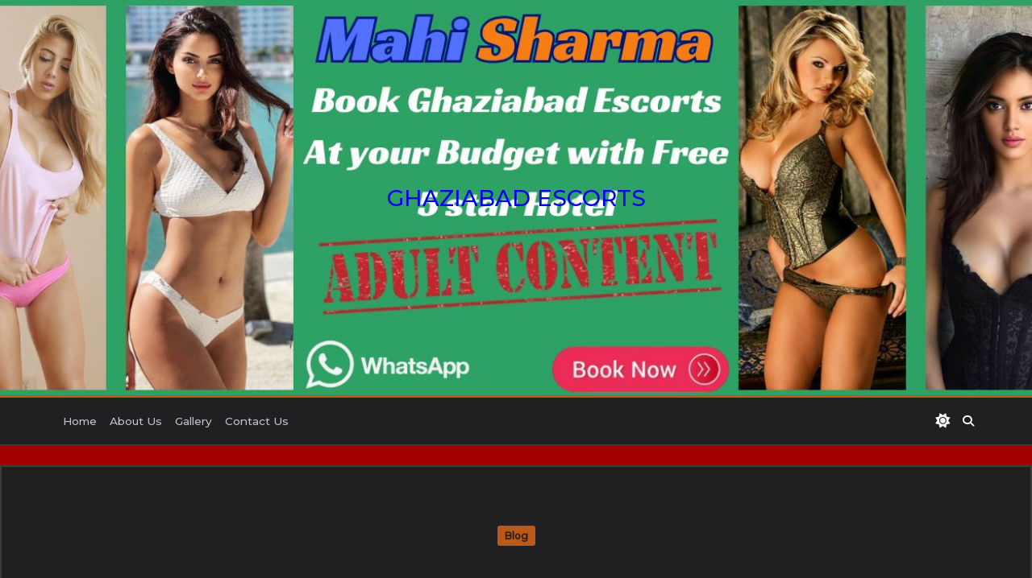

--- FILE ---
content_type: text/html; charset=UTF-8
request_url: https://www.mahisharmaescorts.com/delhi-escorts.html
body_size: 29904
content:

<!DOCTYPE html>
<html lang="en-US" data-save-color-scheme="yes" data-kenta-blog-id="kenta-blog" data-kenta-theme="dark">
<head>
    <meta charset="UTF-8">
    <meta name="viewport" content="width=device-width, initial-scale=1.0">
    <meta http-equiv="X-UA-Compatible" content="ie=edge">
    <link rel="profile" href="http://gmpg.org/xfn/11">
	<meta name='robots' content='index, follow, max-image-preview:large, max-snippet:-1, max-video-preview:-1' />
	<style>img:is([sizes="auto" i], [sizes^="auto," i]) { contain-intrinsic-size: 3000px 1500px }</style>
	
	<!-- This site is optimized with the Yoast SEO plugin v26.2 - https://yoast.com/wordpress/plugins/seo/ -->
	<title>Delhi Escorts Agency 0000000000 Young Call Girl in Delhi</title>
	<meta name="description" content="Delhi Escorts is available 24x7 hours for incall and outcall services at cheap rates. Dial 0000000000 and book VIP Call Girls in Delhi for fun in hotels" />
	<link rel="canonical" href="https://www.mahisharmaescorts.com/delhi-escorts.html" />
	<meta property="og:locale" content="en_US" />
	<meta property="og:type" content="article" />
	<meta property="og:title" content="Delhi Escorts Agency 0000000000 Young Call Girl in Delhi" />
	<meta property="og:description" content="Delhi Escorts is available 24x7 hours for incall and outcall services at cheap rates. Dial 0000000000 and book VIP Call Girls in Delhi for fun in hotels" />
	<meta property="og:url" content="https://www.mahisharmaescorts.com/delhi-escorts.html" />
	<meta property="og:site_name" content="Ghaziabad Escorts" />
	<meta property="article:published_time" content="2024-07-05T09:45:03+00:00" />
	<meta property="article:modified_time" content="2024-07-20T05:58:36+00:00" />
	<meta property="og:image" content="https://www.mahisharmaescorts.com/wp-content/uploads/2024/06/cut-and-PASTE-1-4.jpg" />
	<meta name="author" content="mahisharma" />
	<meta name="twitter:card" content="summary_large_image" />
	<meta name="twitter:label1" content="Written by" />
	<meta name="twitter:data1" content="mahisharma" />
	<meta name="twitter:label2" content="Est. reading time" />
	<meta name="twitter:data2" content="13 minutes" />
	<script type="application/ld+json" class="yoast-schema-graph">{"@context":"https://schema.org","@graph":[{"@type":"Article","@id":"https://www.mahisharmaescorts.com/delhi-escorts.html#article","isPartOf":{"@id":"https://www.mahisharmaescorts.com/delhi-escorts.html"},"author":{"name":"mahisharma","@id":"https://www.mahisharmaescorts.com/#/schema/person/203f7f3718c90a8da28e54d9f417fc0a"},"headline":"Elevate Your Love Making Experiences with Delhi Escorts","datePublished":"2024-07-05T09:45:03+00:00","dateModified":"2024-07-20T05:58:36+00:00","mainEntityOfPage":{"@id":"https://www.mahisharmaescorts.com/delhi-escorts.html"},"wordCount":2106,"publisher":{"@id":"https://www.mahisharmaescorts.com/#organization"},"image":{"@id":"https://www.mahisharmaescorts.com/delhi-escorts.html#primaryimage"},"thumbnailUrl":"https://www.mahisharmaescorts.com/wp-content/uploads/2024/06/cut-and-PASTE-1-4.jpg","articleSection":["Blog"],"inLanguage":"en-US"},{"@type":"WebPage","@id":"https://www.mahisharmaescorts.com/delhi-escorts.html","url":"https://www.mahisharmaescorts.com/delhi-escorts.html","name":"Delhi Escorts Agency 0000000000 Young Call Girl in Delhi","isPartOf":{"@id":"https://www.mahisharmaescorts.com/#website"},"primaryImageOfPage":{"@id":"https://www.mahisharmaescorts.com/delhi-escorts.html#primaryimage"},"image":{"@id":"https://www.mahisharmaescorts.com/delhi-escorts.html#primaryimage"},"thumbnailUrl":"https://www.mahisharmaescorts.com/wp-content/uploads/2024/06/cut-and-PASTE-1-4.jpg","datePublished":"2024-07-05T09:45:03+00:00","dateModified":"2024-07-20T05:58:36+00:00","description":"Delhi Escorts is available 24x7 hours for incall and outcall services at cheap rates. Dial 0000000000 and book VIP Call Girls in Delhi for fun in hotels","breadcrumb":{"@id":"https://www.mahisharmaescorts.com/delhi-escorts.html#breadcrumb"},"inLanguage":"en-US","potentialAction":[{"@type":"ReadAction","target":["https://www.mahisharmaescorts.com/delhi-escorts.html"]}]},{"@type":"ImageObject","inLanguage":"en-US","@id":"https://www.mahisharmaescorts.com/delhi-escorts.html#primaryimage","url":"https://www.mahisharmaescorts.com/wp-content/uploads/2024/06/cut-and-PASTE-1-4.jpg","contentUrl":"https://www.mahisharmaescorts.com/wp-content/uploads/2024/06/cut-and-PASTE-1-4.jpg","width":300,"height":350},{"@type":"BreadcrumbList","@id":"https://www.mahisharmaescorts.com/delhi-escorts.html#breadcrumb","itemListElement":[{"@type":"ListItem","position":1,"name":"Home","item":"https://www.mahisharmaescorts.com/"},{"@type":"ListItem","position":2,"name":"Elevate Your Love Making Experiences with Delhi Escorts"}]},{"@type":"WebSite","@id":"https://www.mahisharmaescorts.com/#website","url":"https://www.mahisharmaescorts.com/","name":"Ghaziabad Escorts","description":"","publisher":{"@id":"https://www.mahisharmaescorts.com/#organization"},"potentialAction":[{"@type":"SearchAction","target":{"@type":"EntryPoint","urlTemplate":"https://www.mahisharmaescorts.com/?s={search_term_string}"},"query-input":{"@type":"PropertyValueSpecification","valueRequired":true,"valueName":"search_term_string"}}],"inLanguage":"en-US"},{"@type":"Organization","@id":"https://www.mahisharmaescorts.com/#organization","name":"Ghaziabad Escorts","url":"https://www.mahisharmaescorts.com/","logo":{"@type":"ImageObject","inLanguage":"en-US","@id":"https://www.mahisharmaescorts.com/#/schema/logo/image/","url":"https://www.mahisharmaescorts.com/wp-content/uploads/2024/06/cropped-Your-paragraph-text.jpg","contentUrl":"https://www.mahisharmaescorts.com/wp-content/uploads/2024/06/cropped-Your-paragraph-text.jpg","width":701,"height":180,"caption":"Ghaziabad Escorts"},"image":{"@id":"https://www.mahisharmaescorts.com/#/schema/logo/image/"}},{"@type":"Person","@id":"https://www.mahisharmaescorts.com/#/schema/person/203f7f3718c90a8da28e54d9f417fc0a","name":"mahisharma","image":{"@type":"ImageObject","inLanguage":"en-US","@id":"https://www.mahisharmaescorts.com/#/schema/person/image/","url":"https://secure.gravatar.com/avatar/b69344a6f928fe803b6fea9e67920bcb1c4b458948d1b30044c428e6ab8e3a66?s=96&d=mm&r=g","contentUrl":"https://secure.gravatar.com/avatar/b69344a6f928fe803b6fea9e67920bcb1c4b458948d1b30044c428e6ab8e3a66?s=96&d=mm&r=g","caption":"mahisharma"},"sameAs":["https://mahisharmaescorts.com"],"url":"https://www.mahisharmaescorts.com/author/mahisharma"}]}</script>
	<!-- / Yoast SEO plugin. -->


<link rel='dns-prefetch' href='//fonts.googleapis.com' />
<link rel="alternate" type="application/rss+xml" title="Ghaziabad Escorts &raquo; Feed" href="https://www.mahisharmaescorts.com/feed" />
<link rel="alternate" type="application/rss+xml" title="Ghaziabad Escorts &raquo; Comments Feed" href="https://www.mahisharmaescorts.com/comments/feed" />
<script>
window._wpemojiSettings = {"baseUrl":"https:\/\/s.w.org\/images\/core\/emoji\/16.0.1\/72x72\/","ext":".png","svgUrl":"https:\/\/s.w.org\/images\/core\/emoji\/16.0.1\/svg\/","svgExt":".svg","source":{"concatemoji":"https:\/\/www.mahisharmaescorts.com\/wp-includes\/js\/wp-emoji-release.min.js?ver=6.8.3"}};
/*! This file is auto-generated */
!function(s,n){var o,i,e;function c(e){try{var t={supportTests:e,timestamp:(new Date).valueOf()};sessionStorage.setItem(o,JSON.stringify(t))}catch(e){}}function p(e,t,n){e.clearRect(0,0,e.canvas.width,e.canvas.height),e.fillText(t,0,0);var t=new Uint32Array(e.getImageData(0,0,e.canvas.width,e.canvas.height).data),a=(e.clearRect(0,0,e.canvas.width,e.canvas.height),e.fillText(n,0,0),new Uint32Array(e.getImageData(0,0,e.canvas.width,e.canvas.height).data));return t.every(function(e,t){return e===a[t]})}function u(e,t){e.clearRect(0,0,e.canvas.width,e.canvas.height),e.fillText(t,0,0);for(var n=e.getImageData(16,16,1,1),a=0;a<n.data.length;a++)if(0!==n.data[a])return!1;return!0}function f(e,t,n,a){switch(t){case"flag":return n(e,"\ud83c\udff3\ufe0f\u200d\u26a7\ufe0f","\ud83c\udff3\ufe0f\u200b\u26a7\ufe0f")?!1:!n(e,"\ud83c\udde8\ud83c\uddf6","\ud83c\udde8\u200b\ud83c\uddf6")&&!n(e,"\ud83c\udff4\udb40\udc67\udb40\udc62\udb40\udc65\udb40\udc6e\udb40\udc67\udb40\udc7f","\ud83c\udff4\u200b\udb40\udc67\u200b\udb40\udc62\u200b\udb40\udc65\u200b\udb40\udc6e\u200b\udb40\udc67\u200b\udb40\udc7f");case"emoji":return!a(e,"\ud83e\udedf")}return!1}function g(e,t,n,a){var r="undefined"!=typeof WorkerGlobalScope&&self instanceof WorkerGlobalScope?new OffscreenCanvas(300,150):s.createElement("canvas"),o=r.getContext("2d",{willReadFrequently:!0}),i=(o.textBaseline="top",o.font="600 32px Arial",{});return e.forEach(function(e){i[e]=t(o,e,n,a)}),i}function t(e){var t=s.createElement("script");t.src=e,t.defer=!0,s.head.appendChild(t)}"undefined"!=typeof Promise&&(o="wpEmojiSettingsSupports",i=["flag","emoji"],n.supports={everything:!0,everythingExceptFlag:!0},e=new Promise(function(e){s.addEventListener("DOMContentLoaded",e,{once:!0})}),new Promise(function(t){var n=function(){try{var e=JSON.parse(sessionStorage.getItem(o));if("object"==typeof e&&"number"==typeof e.timestamp&&(new Date).valueOf()<e.timestamp+604800&&"object"==typeof e.supportTests)return e.supportTests}catch(e){}return null}();if(!n){if("undefined"!=typeof Worker&&"undefined"!=typeof OffscreenCanvas&&"undefined"!=typeof URL&&URL.createObjectURL&&"undefined"!=typeof Blob)try{var e="postMessage("+g.toString()+"("+[JSON.stringify(i),f.toString(),p.toString(),u.toString()].join(",")+"));",a=new Blob([e],{type:"text/javascript"}),r=new Worker(URL.createObjectURL(a),{name:"wpTestEmojiSupports"});return void(r.onmessage=function(e){c(n=e.data),r.terminate(),t(n)})}catch(e){}c(n=g(i,f,p,u))}t(n)}).then(function(e){for(var t in e)n.supports[t]=e[t],n.supports.everything=n.supports.everything&&n.supports[t],"flag"!==t&&(n.supports.everythingExceptFlag=n.supports.everythingExceptFlag&&n.supports[t]);n.supports.everythingExceptFlag=n.supports.everythingExceptFlag&&!n.supports.flag,n.DOMReady=!1,n.readyCallback=function(){n.DOMReady=!0}}).then(function(){return e}).then(function(){var e;n.supports.everything||(n.readyCallback(),(e=n.source||{}).concatemoji?t(e.concatemoji):e.wpemoji&&e.twemoji&&(t(e.twemoji),t(e.wpemoji)))}))}((window,document),window._wpemojiSettings);
</script>

<link rel='stylesheet' id='hfe-widgets-style-css' href='https://www.mahisharmaescorts.com/wp-content/plugins/header-footer-elementor/inc/widgets-css/frontend.css?ver=2.6.1' media='all' />
<style id='wp-emoji-styles-inline-css'>

	img.wp-smiley, img.emoji {
		display: inline !important;
		border: none !important;
		box-shadow: none !important;
		height: 1em !important;
		width: 1em !important;
		margin: 0 0.07em !important;
		vertical-align: -0.1em !important;
		background: none !important;
		padding: 0 !important;
	}
</style>
<link rel='stylesheet' id='wp-block-library-css' href='https://www.mahisharmaescorts.com/wp-includes/css/dist/block-library/style.min.css?ver=6.8.3' media='all' />
<style id='gutena-accordion-style-inline-css'>
.gutena-accordion-block{display:grid;row-gap:calc(var(--gutena--accordion-panel-spacing, 20)*1px)}.gutena-accordion-block>.gutena-accordion-block__panel{background-color:var(--gutena--accordion-panel-background-color);border:var(--gutena--accordion-panel-border);border-radius:var(--gutena--accordion-panel-border-radius);cursor:pointer;margin:0!important}.gutena-accordion-block>.gutena-accordion-block__panel>.gutena-accordion-block__panel-title{color:var(--gutena--accordion-panel-title-color);cursor:pointer;padding:var(--gutena--accordion-panel-padding,20px);transition:.4s}.gutena-accordion-block>.gutena-accordion-block__panel>.gutena-accordion-block__panel-title.editor{padding-bottom:0}.gutena-accordion-block>.gutena-accordion-block__panel>.gutena-accordion-block__panel-title>.gutena-accordion-block__panel-title-inner{align-items:center;-moz-column-gap:10px;column-gap:10px;display:flex;margin:0;padding:0}.gutena-accordion-block>.gutena-accordion-block__panel>.gutena-accordion-block__panel-title>.gutena-accordion-block__panel-title-inner div,.gutena-accordion-block>.gutena-accordion-block__panel>.gutena-accordion-block__panel-title>.gutena-accordion-block__panel-title-inner p{color:var(--gutena--accordion-panel-title-color,var(--wp--preset--color--tertiary))!important;font-family:var(--gutena--accordion-panel-title-font-family,var(--wp--custom--typography--font-family--secondary));font-size:var(--gutena--accordion-panel-title-font-size,var(--wp--custom--typography--font-size--p));font-style:var(--gutena--accordion-panel-title-font-style,inherit);font-weight:var(--gutena--accordion-panel-title-font-weight);line-height:var(--gutena--accordion-panel-title-line-height,var(--wp--custom--typography--line-height--p));text-transform:var(--gutena--accordion-panel-title-text-transform)}.gutena-accordion-block>.gutena-accordion-block__panel>.gutena-accordion-block__panel-title>.gutena-accordion-block__panel-title-inner>.trigger-plus-minus{align-items:center;display:flex;height:20px;justify-content:center;margin-left:auto;position:relative;width:20px}.gutena-accordion-block>.gutena-accordion-block__panel>.gutena-accordion-block__panel-title>.gutena-accordion-block__panel-title-inner>.trigger-plus-minus>.horizontal{background-color:#313233;height:2px;opacity:1;position:absolute;transform:rotate(-90deg);transition:all .2s ease-in-out;width:60%}.gutena-accordion-block>.gutena-accordion-block__panel>.gutena-accordion-block__panel-title>.gutena-accordion-block__panel-title-inner>.trigger-plus-minus>.vertical{background-color:#313233;height:60%;transform:rotate(-90deg);transition:all .2s ease-in-out;width:2px}.gutena-accordion-block>.gutena-accordion-block__panel>.gutena-accordion-block__panel-title>.gutena-accordion-block__panel-title-inner>.trigger-up-down{display:inline-block;height:1.1rem;margin-left:auto;position:relative;top:50%;transform:translateY(-50%);width:1.1rem}.gutena-accordion-block>.gutena-accordion-block__panel>.gutena-accordion-block__panel-title>.gutena-accordion-block__panel-title-inner>.trigger-up-down>.horizontal{background-color:#313233;bottom:0;display:inline-block;height:.1rem;left:0;position:absolute;transform:rotate(45deg);transition:all .2s ease;width:.66rem}.gutena-accordion-block>.gutena-accordion-block__panel>.gutena-accordion-block__panel-title>.gutena-accordion-block__panel-title-inner>.trigger-up-down>.vertical{background-color:#313233;bottom:0;display:inline-block;height:.1rem;position:absolute;right:0;transform:rotate(-45deg);transition:all .2s ease;width:.66rem}.gutena-accordion-block>.gutena-accordion-block__panel>.gutena-accordion-block__panel-title>.gutena-accordion-block__panel-title-inner h1{font-size:var(--gutena--accordion-panel-title-font-size,var(--wp--custom--typography--font-size--hone));line-height:var(--gutena--accordion-panel-title-line-height,var(--wp--custom--typography--line-height--hone))}.gutena-accordion-block>.gutena-accordion-block__panel>.gutena-accordion-block__panel-title>.gutena-accordion-block__panel-title-inner h1,.gutena-accordion-block>.gutena-accordion-block__panel>.gutena-accordion-block__panel-title>.gutena-accordion-block__panel-title-inner h2{color:var(--gutena--accordion-panel-title-color,var(--wp--preset--color--secondary))!important;font-family:var(--gutena--accordion-panel-title-font-family,var(--wp--custom--typography--font-family--primary));font-weight:var(--gutena--accordion-panel-title-font-weight,var(--wp--custom--typography--font-weight--semi-bold));text-transform:var(--gutena--accordion-panel-title-text-transform)}.gutena-accordion-block>.gutena-accordion-block__panel>.gutena-accordion-block__panel-title>.gutena-accordion-block__panel-title-inner h2{font-size:var(--gutena--accordion-panel-title-font-size,var(--wp--custom--typography--font-size--htwo));line-height:var(--gutena--accordion-panel-title-line-height,var(--wp--custom--typography--line-height--htwo))}.gutena-accordion-block>.gutena-accordion-block__panel>.gutena-accordion-block__panel-title>.gutena-accordion-block__panel-title-inner h3{font-size:var(--gutena--accordion-panel-title-font-size,var(--wp--custom--typography--font-size--hthree));line-height:var(--gutena--accordion-panel-title-line-height,var(--wp--custom--typography--line-height--hthree))}.gutena-accordion-block>.gutena-accordion-block__panel>.gutena-accordion-block__panel-title>.gutena-accordion-block__panel-title-inner h3,.gutena-accordion-block>.gutena-accordion-block__panel>.gutena-accordion-block__panel-title>.gutena-accordion-block__panel-title-inner h4{color:var(--gutena--accordion-panel-title-color,var(--wp--preset--color--secondary))!important;font-family:var(--gutena--accordion-panel-title-font-family,var(--wp--custom--typography--font-family--primary));font-weight:var(--gutena--accordion-panel-title-font-weight,var(--wp--custom--typography--font-weight--semi-bold));text-transform:var(--gutena--accordion-panel-title-text-transform)}.gutena-accordion-block>.gutena-accordion-block__panel>.gutena-accordion-block__panel-title>.gutena-accordion-block__panel-title-inner h4{font-size:var(--gutena--accordion-panel-title-font-size,var(--wp--custom--typography--font-size--hfour));line-height:var(--gutena--accordion-panel-title-line-height,var(--wp--custom--typography--line-height--hfour))}.gutena-accordion-block>.gutena-accordion-block__panel>.gutena-accordion-block__panel-title>.gutena-accordion-block__panel-title-inner h5{font-size:var(--gutena--accordion-panel-title-font-size,var(--wp--custom--typography--font-size--hfive));line-height:var(--gutena--accordion-panel-title-line-height,var(--wp--custom--typography--line-height--hfive))}.gutena-accordion-block>.gutena-accordion-block__panel>.gutena-accordion-block__panel-title>.gutena-accordion-block__panel-title-inner h5,.gutena-accordion-block>.gutena-accordion-block__panel>.gutena-accordion-block__panel-title>.gutena-accordion-block__panel-title-inner h6{color:var(--gutena--accordion-panel-title-color,var(--wp--preset--color--secondary))!important;font-family:var(--gutena--accordion-panel-title-font-family,var(--wp--custom--typography--font-family--primary));font-weight:var(--gutena--accordion-panel-title-font-weight,var(--wp--custom--typography--font-weight--semi-bold));text-transform:var(--gutena--accordion-panel-title-text-transform)}.gutena-accordion-block>.gutena-accordion-block__panel>.gutena-accordion-block__panel-title>.gutena-accordion-block__panel-title-inner h6{font-size:var(--gutena--accordion-panel-title-font-size,var(--wp--custom--typography--font-size--hsix));line-height:var(--gutena--accordion-panel-title-line-height,var(--wp--custom--typography--line-height--hsix))}.gutena-accordion-block>.gutena-accordion-block__panel>.gutena-accordion-block__panel-content{color:var(--gutena--accordion-panel-content-color,var(--wp--preset--color--tertiary));cursor:default;font-family:var(--gutena--accordion-panel-content-font-family,var(--wp--custom--typography--font-family--secondary));font-size:var(--gutena--accordion-panel-content-font-size,var(--wp--custom--typography--line-height--p));font-style:var(--gutena--accordion-panel-content-font-style);font-weight:var(--gutena--accordion-panel-content-font-weight);line-height:var(--gutena--accordion-panel-content-line-height,var(--wp--custom--typography--line-height--p));text-transform:var(--gutena--accordion-panel-content-text-transform)}.gutena-accordion-block>.gutena-accordion-block__panel>.gutena-accordion-block__panel-content .wp-block-image:last-of-type,.gutena-accordion-block>.gutena-accordion-block__panel>.gutena-accordion-block__panel-content figcaption:last-of-type{margin-bottom:0}.gutena-accordion-block>.gutena-accordion-block__panel>.gutena-accordion-block__panel-content:not(.editor){max-height:0;overflow:hidden;transition:max-height .2s ease-out}.gutena-accordion-block>.gutena-accordion-block__panel>.gutena-accordion-block__panel-content>.gutena-accordion-block__panel-content-inner{margin-top:calc(var(--gutena--accordion-panel-title-content-spacing)*1px);padding:var(--gutena--accordion-panel-padding,20px);padding-top:0}.gutena-accordion-block>.gutena-accordion-block__panel>.gutena-accordion-block__panel-content>.gutena-accordion-block__panel-content-inner>:last-child{margin-bottom:0}.gutena-accordion-block>.gutena-accordion-block__panel.active>.gutena-accordion-block__panel-title{padding-bottom:0}.gutena-accordion-block>.gutena-accordion-block__panel.active>.gutena-accordion-block__panel-title>.gutena-accordion-block__panel-title-inner>.trigger-plus-minus>.horizontal{opacity:0;transform:rotate(90deg)}.gutena-accordion-block>.gutena-accordion-block__panel.active>.gutena-accordion-block__panel-title>.gutena-accordion-block__panel-title-inner>.trigger-plus-minus>.vertical{transform:rotate(90deg)}.gutena-accordion-block>.gutena-accordion-block__panel.active>.gutena-accordion-block__panel-title>.gutena-accordion-block__panel-title-inner>.trigger-up-down>.horizontal{transform:rotate(-45deg)}.gutena-accordion-block>.gutena-accordion-block__panel.active>.gutena-accordion-block__panel-title>.gutena-accordion-block__panel-title-inner>.trigger-up-down>.vertical{transform:rotate(45deg)}

</style>
<link rel='stylesheet' id='kenta_fonts-css' href='https://fonts.googleapis.com/css?family=Montserrat%3A500&#038;display=fallback&#038;ver=1.4.9' media='all' />
<style id='global-styles-inline-css'>
:root{--wp--preset--aspect-ratio--square: 1;--wp--preset--aspect-ratio--4-3: 4/3;--wp--preset--aspect-ratio--3-4: 3/4;--wp--preset--aspect-ratio--3-2: 3/2;--wp--preset--aspect-ratio--2-3: 2/3;--wp--preset--aspect-ratio--16-9: 16/9;--wp--preset--aspect-ratio--9-16: 9/16;--wp--preset--color--black: #000000;--wp--preset--color--cyan-bluish-gray: #abb8c3;--wp--preset--color--white: #ffffff;--wp--preset--color--pale-pink: #f78da7;--wp--preset--color--vivid-red: #cf2e2e;--wp--preset--color--luminous-vivid-orange: #ff6900;--wp--preset--color--luminous-vivid-amber: #fcb900;--wp--preset--color--light-green-cyan: #7bdcb5;--wp--preset--color--vivid-green-cyan: #00d084;--wp--preset--color--pale-cyan-blue: #8ed1fc;--wp--preset--color--vivid-cyan-blue: #0693e3;--wp--preset--color--vivid-purple: #9b51e0;--wp--preset--color--kenta-primary: var(--kenta-primary-color);--wp--preset--color--kenta-primary-active: var(--kenta-primary-active);--wp--preset--color--kenta-accent: var(--kenta-accent-color);--wp--preset--color--kenta-accent-active: var(--kenta-accent-active);--wp--preset--color--kenta-base: var(--kenta-base-color);--wp--preset--color--kenta-base-100: var(--kenta-base-100);--wp--preset--color--kenta-base-200: var(--kenta-base-200);--wp--preset--color--kenta-base-300: var(--kenta-base-300);--wp--preset--gradient--vivid-cyan-blue-to-vivid-purple: linear-gradient(135deg,rgba(6,147,227,1) 0%,rgb(155,81,224) 100%);--wp--preset--gradient--light-green-cyan-to-vivid-green-cyan: linear-gradient(135deg,rgb(122,220,180) 0%,rgb(0,208,130) 100%);--wp--preset--gradient--luminous-vivid-amber-to-luminous-vivid-orange: linear-gradient(135deg,rgba(252,185,0,1) 0%,rgba(255,105,0,1) 100%);--wp--preset--gradient--luminous-vivid-orange-to-vivid-red: linear-gradient(135deg,rgba(255,105,0,1) 0%,rgb(207,46,46) 100%);--wp--preset--gradient--very-light-gray-to-cyan-bluish-gray: linear-gradient(135deg,rgb(238,238,238) 0%,rgb(169,184,195) 100%);--wp--preset--gradient--cool-to-warm-spectrum: linear-gradient(135deg,rgb(74,234,220) 0%,rgb(151,120,209) 20%,rgb(207,42,186) 40%,rgb(238,44,130) 60%,rgb(251,105,98) 80%,rgb(254,248,76) 100%);--wp--preset--gradient--blush-light-purple: linear-gradient(135deg,rgb(255,206,236) 0%,rgb(152,150,240) 100%);--wp--preset--gradient--blush-bordeaux: linear-gradient(135deg,rgb(254,205,165) 0%,rgb(254,45,45) 50%,rgb(107,0,62) 100%);--wp--preset--gradient--luminous-dusk: linear-gradient(135deg,rgb(255,203,112) 0%,rgb(199,81,192) 50%,rgb(65,88,208) 100%);--wp--preset--gradient--pale-ocean: linear-gradient(135deg,rgb(255,245,203) 0%,rgb(182,227,212) 50%,rgb(51,167,181) 100%);--wp--preset--gradient--electric-grass: linear-gradient(135deg,rgb(202,248,128) 0%,rgb(113,206,126) 100%);--wp--preset--gradient--midnight: linear-gradient(135deg,rgb(2,3,129) 0%,rgb(40,116,252) 100%);--wp--preset--font-size--small: 0.875rem;--wp--preset--font-size--medium: clamp(14px, 0.875rem + ((1vw - 3.2px) * 0.732), 20px);--wp--preset--font-size--large: clamp(1rem, 1rem + ((1vw - 0.2rem) * 0.244), 1.125rem);--wp--preset--font-size--x-large: clamp(1.125rem, 1.125rem + ((1vw - 0.2rem) * 0.244), 1.25rem);--wp--preset--font-size--inherit: inherit;--wp--preset--font-size--x-small: 0.75rem;--wp--preset--font-size--base: 1rem;--wp--preset--font-size--xx-large: clamp(1.25rem, 1.25rem + ((1vw - 0.2rem) * 0.488), 1.5rem);--wp--preset--font-size--xxx-large: clamp(1.5rem, 1.5rem + ((1vw - 0.2rem) * 0.732), 1.875rem);--wp--preset--font-size--4-x-large: clamp(1.875rem, 1.875rem + ((1vw - 0.2rem) * 0.732), 2.25rem);--wp--preset--font-size--5-x-large: clamp(2.25rem, 2.25rem + ((1vw - 0.2rem) * 1.463), 3rem);--wp--preset--font-size--6-x-large: clamp(3rem, 3rem + ((1vw - 0.2rem) * 1.463), 3.75rem);--wp--preset--font-size--7-x-large: clamp(3.75rem, 3.75rem + ((1vw - 0.2rem) * 1.463), 4.5rem);--wp--preset--font-size--8-x-large: clamp(4.5rem, 4.5rem + ((1vw - 0.2rem) * 2.927), 6rem);--wp--preset--font-size--9-x-large: clamp(6rem, 6rem + ((1vw - 0.2rem) * 3.902), 8rem);--wp--preset--spacing--20: 0.44rem;--wp--preset--spacing--30: 0.67rem;--wp--preset--spacing--40: 1rem;--wp--preset--spacing--50: 1.5rem;--wp--preset--spacing--60: 2.25rem;--wp--preset--spacing--70: 3.38rem;--wp--preset--spacing--80: 5.06rem;--wp--preset--spacing--xx-small: 0.5rem;--wp--preset--spacing--x-small: 1rem;--wp--preset--spacing--small: 1.5rem;--wp--preset--spacing--medium: 2rem;--wp--preset--spacing--large: 3rem;--wp--preset--spacing--x-large: 4rem;--wp--preset--spacing--xx-large: 6rem;--wp--preset--shadow--natural: 6px 6px 9px rgba(0, 0, 0, 0.2);--wp--preset--shadow--deep: 12px 12px 50px rgba(0, 0, 0, 0.4);--wp--preset--shadow--sharp: 6px 6px 0px rgba(0, 0, 0, 0.2);--wp--preset--shadow--outlined: 6px 6px 0px -3px rgba(255, 255, 255, 1), 6px 6px rgba(0, 0, 0, 1);--wp--preset--shadow--crisp: 6px 6px 0px rgba(0, 0, 0, 1);}:root { --wp--style--global--content-size: 720px;--wp--style--global--wide-size: 1140px; }:where(body) { margin: 0; }.wp-site-blocks { padding-top: var(--wp--style--root--padding-top); padding-bottom: var(--wp--style--root--padding-bottom); }.has-global-padding { padding-right: var(--wp--style--root--padding-right); padding-left: var(--wp--style--root--padding-left); }.has-global-padding > .alignfull { margin-right: calc(var(--wp--style--root--padding-right) * -1); margin-left: calc(var(--wp--style--root--padding-left) * -1); }.has-global-padding :where(:not(.alignfull.is-layout-flow) > .has-global-padding:not(.wp-block-block, .alignfull)) { padding-right: 0; padding-left: 0; }.has-global-padding :where(:not(.alignfull.is-layout-flow) > .has-global-padding:not(.wp-block-block, .alignfull)) > .alignfull { margin-left: 0; margin-right: 0; }.wp-site-blocks > .alignleft { float: left; margin-right: 2em; }.wp-site-blocks > .alignright { float: right; margin-left: 2em; }.wp-site-blocks > .aligncenter { justify-content: center; margin-left: auto; margin-right: auto; }:where(.wp-site-blocks) > * { margin-block-start: 1.2rem; margin-block-end: 0; }:where(.wp-site-blocks) > :first-child { margin-block-start: 0; }:where(.wp-site-blocks) > :last-child { margin-block-end: 0; }:root { --wp--style--block-gap: 1.2rem; }:root :where(.is-layout-flow) > :first-child{margin-block-start: 0;}:root :where(.is-layout-flow) > :last-child{margin-block-end: 0;}:root :where(.is-layout-flow) > *{margin-block-start: 1.2rem;margin-block-end: 0;}:root :where(.is-layout-constrained) > :first-child{margin-block-start: 0;}:root :where(.is-layout-constrained) > :last-child{margin-block-end: 0;}:root :where(.is-layout-constrained) > *{margin-block-start: 1.2rem;margin-block-end: 0;}:root :where(.is-layout-flex){gap: 1.2rem;}:root :where(.is-layout-grid){gap: 1.2rem;}.is-layout-flow > .alignleft{float: left;margin-inline-start: 0;margin-inline-end: 2em;}.is-layout-flow > .alignright{float: right;margin-inline-start: 2em;margin-inline-end: 0;}.is-layout-flow > .aligncenter{margin-left: auto !important;margin-right: auto !important;}.is-layout-constrained > .alignleft{float: left;margin-inline-start: 0;margin-inline-end: 2em;}.is-layout-constrained > .alignright{float: right;margin-inline-start: 2em;margin-inline-end: 0;}.is-layout-constrained > .aligncenter{margin-left: auto !important;margin-right: auto !important;}.is-layout-constrained > :where(:not(.alignleft):not(.alignright):not(.alignfull)){max-width: var(--wp--style--global--content-size);margin-left: auto !important;margin-right: auto !important;}.is-layout-constrained > .alignwide{max-width: var(--wp--style--global--wide-size);}body .is-layout-flex{display: flex;}.is-layout-flex{flex-wrap: wrap;align-items: center;}.is-layout-flex > :is(*, div){margin: 0;}body .is-layout-grid{display: grid;}.is-layout-grid > :is(*, div){margin: 0;}body{background-color: transparent;color: var(--kenta-content-base-color);--wp--style--root--padding-top: 0px;--wp--style--root--padding-right: var(--wp--preset--spacing--small);--wp--style--root--padding-bottom: 0px;--wp--style--root--padding-left: var(--wp--preset--spacing--small);}a:where(:not(.wp-element-button)){color: var(--kenta-link-initial-color);text-decoration: underline;}:root :where(a:where(:not(.wp-element-button)):hover){color: var(--kenta-link-hover-color);}:root :where(a:where(:not(.wp-element-button)):focus){color: var(--kenta-link-hover-color);}h1, h2, h3, h4, h5, h6{color: var(--kenta-headings-color);}h1{font-size: var(--wp--preset--font-size--5-x-large);font-weight: 700;line-height: 1.11;}h2{font-size: var(--wp--preset--font-size--4-x-large);font-weight: 700;line-height: 1.33;}h3{font-size: var(--wp--preset--font-size--xxx-large);font-weight: 700;line-height: 1.6;}h4{font-size: var(--wp--preset--font-size--xx-large);font-weight: 600;line-height: 1.5;}h5{font-size: var(--wp--preset--font-size--x-large);font-weight: 600;line-height: 1.5;}h6{font-size: var(--wp--preset--font-size--large);font-weight: 500;line-height: 1.125;}:root :where(.wp-element-button, .wp-block-button__link){background-color: #32373c;border-width: 0;color: #fff;font-family: inherit;font-size: inherit;line-height: inherit;padding: calc(0.667em + 2px) calc(1.333em + 2px);text-decoration: none;}.has-black-color{color: var(--wp--preset--color--black) !important;}.has-cyan-bluish-gray-color{color: var(--wp--preset--color--cyan-bluish-gray) !important;}.has-white-color{color: var(--wp--preset--color--white) !important;}.has-pale-pink-color{color: var(--wp--preset--color--pale-pink) !important;}.has-vivid-red-color{color: var(--wp--preset--color--vivid-red) !important;}.has-luminous-vivid-orange-color{color: var(--wp--preset--color--luminous-vivid-orange) !important;}.has-luminous-vivid-amber-color{color: var(--wp--preset--color--luminous-vivid-amber) !important;}.has-light-green-cyan-color{color: var(--wp--preset--color--light-green-cyan) !important;}.has-vivid-green-cyan-color{color: var(--wp--preset--color--vivid-green-cyan) !important;}.has-pale-cyan-blue-color{color: var(--wp--preset--color--pale-cyan-blue) !important;}.has-vivid-cyan-blue-color{color: var(--wp--preset--color--vivid-cyan-blue) !important;}.has-vivid-purple-color{color: var(--wp--preset--color--vivid-purple) !important;}.has-kenta-primary-color{color: var(--wp--preset--color--kenta-primary) !important;}.has-kenta-primary-active-color{color: var(--wp--preset--color--kenta-primary-active) !important;}.has-kenta-accent-color{color: var(--wp--preset--color--kenta-accent) !important;}.has-kenta-accent-active-color{color: var(--wp--preset--color--kenta-accent-active) !important;}.has-kenta-base-color{color: var(--wp--preset--color--kenta-base) !important;}.has-kenta-base-100-color{color: var(--wp--preset--color--kenta-base-100) !important;}.has-kenta-base-200-color{color: var(--wp--preset--color--kenta-base-200) !important;}.has-kenta-base-300-color{color: var(--wp--preset--color--kenta-base-300) !important;}.has-black-background-color{background-color: var(--wp--preset--color--black) !important;}.has-cyan-bluish-gray-background-color{background-color: var(--wp--preset--color--cyan-bluish-gray) !important;}.has-white-background-color{background-color: var(--wp--preset--color--white) !important;}.has-pale-pink-background-color{background-color: var(--wp--preset--color--pale-pink) !important;}.has-vivid-red-background-color{background-color: var(--wp--preset--color--vivid-red) !important;}.has-luminous-vivid-orange-background-color{background-color: var(--wp--preset--color--luminous-vivid-orange) !important;}.has-luminous-vivid-amber-background-color{background-color: var(--wp--preset--color--luminous-vivid-amber) !important;}.has-light-green-cyan-background-color{background-color: var(--wp--preset--color--light-green-cyan) !important;}.has-vivid-green-cyan-background-color{background-color: var(--wp--preset--color--vivid-green-cyan) !important;}.has-pale-cyan-blue-background-color{background-color: var(--wp--preset--color--pale-cyan-blue) !important;}.has-vivid-cyan-blue-background-color{background-color: var(--wp--preset--color--vivid-cyan-blue) !important;}.has-vivid-purple-background-color{background-color: var(--wp--preset--color--vivid-purple) !important;}.has-kenta-primary-background-color{background-color: var(--wp--preset--color--kenta-primary) !important;}.has-kenta-primary-active-background-color{background-color: var(--wp--preset--color--kenta-primary-active) !important;}.has-kenta-accent-background-color{background-color: var(--wp--preset--color--kenta-accent) !important;}.has-kenta-accent-active-background-color{background-color: var(--wp--preset--color--kenta-accent-active) !important;}.has-kenta-base-background-color{background-color: var(--wp--preset--color--kenta-base) !important;}.has-kenta-base-100-background-color{background-color: var(--wp--preset--color--kenta-base-100) !important;}.has-kenta-base-200-background-color{background-color: var(--wp--preset--color--kenta-base-200) !important;}.has-kenta-base-300-background-color{background-color: var(--wp--preset--color--kenta-base-300) !important;}.has-black-border-color{border-color: var(--wp--preset--color--black) !important;}.has-cyan-bluish-gray-border-color{border-color: var(--wp--preset--color--cyan-bluish-gray) !important;}.has-white-border-color{border-color: var(--wp--preset--color--white) !important;}.has-pale-pink-border-color{border-color: var(--wp--preset--color--pale-pink) !important;}.has-vivid-red-border-color{border-color: var(--wp--preset--color--vivid-red) !important;}.has-luminous-vivid-orange-border-color{border-color: var(--wp--preset--color--luminous-vivid-orange) !important;}.has-luminous-vivid-amber-border-color{border-color: var(--wp--preset--color--luminous-vivid-amber) !important;}.has-light-green-cyan-border-color{border-color: var(--wp--preset--color--light-green-cyan) !important;}.has-vivid-green-cyan-border-color{border-color: var(--wp--preset--color--vivid-green-cyan) !important;}.has-pale-cyan-blue-border-color{border-color: var(--wp--preset--color--pale-cyan-blue) !important;}.has-vivid-cyan-blue-border-color{border-color: var(--wp--preset--color--vivid-cyan-blue) !important;}.has-vivid-purple-border-color{border-color: var(--wp--preset--color--vivid-purple) !important;}.has-kenta-primary-border-color{border-color: var(--wp--preset--color--kenta-primary) !important;}.has-kenta-primary-active-border-color{border-color: var(--wp--preset--color--kenta-primary-active) !important;}.has-kenta-accent-border-color{border-color: var(--wp--preset--color--kenta-accent) !important;}.has-kenta-accent-active-border-color{border-color: var(--wp--preset--color--kenta-accent-active) !important;}.has-kenta-base-border-color{border-color: var(--wp--preset--color--kenta-base) !important;}.has-kenta-base-100-border-color{border-color: var(--wp--preset--color--kenta-base-100) !important;}.has-kenta-base-200-border-color{border-color: var(--wp--preset--color--kenta-base-200) !important;}.has-kenta-base-300-border-color{border-color: var(--wp--preset--color--kenta-base-300) !important;}.has-vivid-cyan-blue-to-vivid-purple-gradient-background{background: var(--wp--preset--gradient--vivid-cyan-blue-to-vivid-purple) !important;}.has-light-green-cyan-to-vivid-green-cyan-gradient-background{background: var(--wp--preset--gradient--light-green-cyan-to-vivid-green-cyan) !important;}.has-luminous-vivid-amber-to-luminous-vivid-orange-gradient-background{background: var(--wp--preset--gradient--luminous-vivid-amber-to-luminous-vivid-orange) !important;}.has-luminous-vivid-orange-to-vivid-red-gradient-background{background: var(--wp--preset--gradient--luminous-vivid-orange-to-vivid-red) !important;}.has-very-light-gray-to-cyan-bluish-gray-gradient-background{background: var(--wp--preset--gradient--very-light-gray-to-cyan-bluish-gray) !important;}.has-cool-to-warm-spectrum-gradient-background{background: var(--wp--preset--gradient--cool-to-warm-spectrum) !important;}.has-blush-light-purple-gradient-background{background: var(--wp--preset--gradient--blush-light-purple) !important;}.has-blush-bordeaux-gradient-background{background: var(--wp--preset--gradient--blush-bordeaux) !important;}.has-luminous-dusk-gradient-background{background: var(--wp--preset--gradient--luminous-dusk) !important;}.has-pale-ocean-gradient-background{background: var(--wp--preset--gradient--pale-ocean) !important;}.has-electric-grass-gradient-background{background: var(--wp--preset--gradient--electric-grass) !important;}.has-midnight-gradient-background{background: var(--wp--preset--gradient--midnight) !important;}.has-small-font-size{font-size: var(--wp--preset--font-size--small) !important;}.has-medium-font-size{font-size: var(--wp--preset--font-size--medium) !important;}.has-large-font-size{font-size: var(--wp--preset--font-size--large) !important;}.has-x-large-font-size{font-size: var(--wp--preset--font-size--x-large) !important;}.has-inherit-font-size{font-size: var(--wp--preset--font-size--inherit) !important;}.has-x-small-font-size{font-size: var(--wp--preset--font-size--x-small) !important;}.has-base-font-size{font-size: var(--wp--preset--font-size--base) !important;}.has-xx-large-font-size{font-size: var(--wp--preset--font-size--xx-large) !important;}.has-xxx-large-font-size{font-size: var(--wp--preset--font-size--xxx-large) !important;}.has-4-x-large-font-size{font-size: var(--wp--preset--font-size--4-x-large) !important;}.has-5-x-large-font-size{font-size: var(--wp--preset--font-size--5-x-large) !important;}.has-6-x-large-font-size{font-size: var(--wp--preset--font-size--6-x-large) !important;}.has-7-x-large-font-size{font-size: var(--wp--preset--font-size--7-x-large) !important;}.has-8-x-large-font-size{font-size: var(--wp--preset--font-size--8-x-large) !important;}.has-9-x-large-font-size{font-size: var(--wp--preset--font-size--9-x-large) !important;}
:root :where(.wp-block-pullquote){font-size: var(--wp--preset--font-size--xxx-large);font-style: italic;font-weight: 400;letter-spacing: 0em;line-height: 1.5;padding-top: var(--wp--preset--spacing--large);padding-bottom: var(--wp--preset--spacing--large);}
:root :where(.wp-block-pullquote cite){font-size: var(--wp--preset--font-size--base);font-style: normal;}
:root :where(.wp-block-post-title a:where(:not(.wp-element-button))){color: var(--kenta-headings-color);text-decoration: none;}
:root :where(.wp-block-post-title a:where(:not(.wp-element-button)):hover){text-decoration: none;}
:root :where(.wp-block-post-title a:where(:not(.wp-element-button)):focus){text-decoration: none;}
:root :where(.wp-block-post-title a:where(:not(.wp-element-button)):active){text-decoration: none;}
:root :where(.wp-block-separator){border-color: currentColor;border-width: 0 0 1px 0;border-style: solid;color: var(--wp--preset--color--kenta-base-300);margin-top: var(--wp--preset--spacing--large);margin-bottom: var(--wp--preset--spacing--large);}
:root :where(.wp-block-list){padding-left: var(--wp--preset--spacing--small);}
:root :where(.wp-block-code){background-color: var(--wp--preset--color--kenta-accent);border-radius: .375rem;border-color: var(--wp--preset--color--neutral-700);color: var(--wp--preset--color--kenta-base-100);font-family: ui-monospace,SFMono-Regular,Menlo,Monaco,Consolas,Liberation Mono,Courier New,monospace;padding-top: var(--wp--style--block-gap);padding-right: var(--wp--style--block-gap);padding-bottom: var(--wp--style--block-gap);padding-left: var(--wp--style--block-gap);}
:root :where(.wp-block-preformatted){background-color: var(--wp--preset--color--kenta-accent);border-radius: .375rem;border-color: var(--wp--preset--color--neutral-700);color: var(--wp--preset--color--kenta-base-100);font-family: ui-monospace,SFMono-Regular,Menlo,Monaco,Consolas,Liberation Mono,Courier New,monospace;padding-top: var(--wp--style--block-gap);padding-right: var(--wp--style--block-gap);padding-bottom: var(--wp--style--block-gap);padding-left: var(--wp--style--block-gap);}
:root :where(.wp-block-verse){background-color: var(--wp--preset--color--kenta-accent);border-radius: .375rem;border-color: var(--wp--preset--color--neutral-700);color: var(--wp--preset--color--kenta-base-100);font-family: ui-monospace,SFMono-Regular,Menlo,Monaco,Consolas,Liberation Mono,Courier New,monospace;padding-top: var(--wp--style--block-gap);padding-right: var(--wp--style--block-gap);padding-bottom: var(--wp--style--block-gap);padding-left: var(--wp--style--block-gap);}
:root :where(.wp-block-quote){background-color: var(--wp--preset--color--kenta-base-200);border-radius: 1rem;font-size: var(--wp--preset--font-size-large);font-style: italic;line-height: 1.3;padding-top: 2.25rem;padding-right: 2.25rem;padding-bottom: 2.25rem;padding-left: 2.25rem;}
:root :where(.wp-block-quote cite){font-size: var(--wp--preset--font-size--small);font-style: normal;}
:root :where(.wp-block-table > table){background-color: var(--wp--preset--color--kenta-base);}
</style>
<link rel='stylesheet' id='contact-form-7-css' href='https://www.mahisharmaescorts.com/wp-content/plugins/contact-form-7/includes/css/styles.css?ver=6.1.2' media='all' />
<link rel='stylesheet' id='hfe-style-css' href='https://www.mahisharmaescorts.com/wp-content/plugins/header-footer-elementor/assets/css/header-footer-elementor.css?ver=2.6.1' media='all' />
<link rel='stylesheet' id='elementor-frontend-css' href='https://www.mahisharmaescorts.com/wp-content/plugins/elementor/assets/css/frontend.min.css?ver=3.32.5' media='all' />
<link rel='stylesheet' id='elementor-post-981-css' href='https://www.mahisharmaescorts.com/wp-content/uploads/elementor/css/post-981.css?ver=1761398177' media='all' />
<link rel='stylesheet' id='hfe-elementor-icons-css' href='https://www.mahisharmaescorts.com/wp-content/plugins/elementor/assets/lib/eicons/css/elementor-icons.min.css?ver=5.34.0' media='all' />
<link rel='stylesheet' id='hfe-icons-list-css' href='https://www.mahisharmaescorts.com/wp-content/plugins/elementor/assets/css/widget-icon-list.min.css?ver=3.24.3' media='all' />
<link rel='stylesheet' id='hfe-social-icons-css' href='https://www.mahisharmaescorts.com/wp-content/plugins/elementor/assets/css/widget-social-icons.min.css?ver=3.24.0' media='all' />
<link rel='stylesheet' id='hfe-social-share-icons-brands-css' href='https://www.mahisharmaescorts.com/wp-content/plugins/elementor/assets/lib/font-awesome/css/brands.css?ver=5.15.3' media='all' />
<link rel='stylesheet' id='hfe-social-share-icons-fontawesome-css' href='https://www.mahisharmaescorts.com/wp-content/plugins/elementor/assets/lib/font-awesome/css/fontawesome.css?ver=5.15.3' media='all' />
<link rel='stylesheet' id='hfe-nav-menu-icons-css' href='https://www.mahisharmaescorts.com/wp-content/plugins/elementor/assets/lib/font-awesome/css/solid.css?ver=5.15.3' media='all' />
<link rel='stylesheet' id='lotta-fontawesome-css' href='https://www.mahisharmaescorts.com/wp-content/themes/kenta/lotta-framework/dist/vendor/fontawesome/css/all.min.css?ver=2.1.1' media='all' />
<link rel='stylesheet' id='kenta-style-css' href='https://www.mahisharmaescorts.com/wp-content/themes/kenta/dist/css/style.min.css?ver=1.4.9' media='all' />
<style id='kenta-dynamic-vars-inline-css'>
:root{--kenta-transparent:rgba(0, 0, 0, 0);--kenta-light-primary-color:#bc5917;--kenta-light-primary-active:#d97407;--kenta-light-accent-color:#202023;--kenta-light-accent-active:#252528;--kenta-light-base-color:#ffffff;--kenta-light-base-100:#f8fafc;--kenta-light-base-200:#f1f5f9;--kenta-light-base-300:#e2e8f0;--kenta-dark-accent-color:#fefefe;--kenta-dark-accent-active:#c2c3c8;--kenta-dark-base-color:#202023;--kenta-dark-base-100:#252528;--kenta-dark-base-200:#36373b;--kenta-dark-base-300:#3d3d3d;--kenta-content-base-color:var(--kenta-accent-color);--kenta-content-drop-cap-color:#000000;--kenta-link-initial-color:#10efef;--kenta-link-hover-color:var(--kenta-primary-active);--kenta-headings-color:var(--kenta-accent-color);}
</style>
<style id='kenta-preloader-inline-css'>
.kenta-preloader-wrap{--kenta-preloader-background:#202023;--kenta-preloader-primary:var(--kenta-primary-color);--kenta-preloader-accent:#ffffff;position:fixed;top:0;left:0;width:100%;height:100%;z-index:100000;display:flex;align-items:center;background:var(--kenta-preloader-background);}.kenta-preloader-4{transform:rotateZ(45deg);perspective:1000px;border-radius:50%;width:48px;height:48px;margin:auto;color:var(--kenta-preloader-accent);}.kenta-preloader-4::before,.kenta-preloader-4::after{content:'';display:block;position:absolute;top:0;left:0;width:inherit;height:inherit;border-radius:50%;transform:rotateX(70deg);animation:1s spin linear infinite;}.kenta-preloader-4::after{color:var(--kenta-preloader-primary);transform:rotateY(70deg);animation-delay:.4s;}@keyframes rotate {0% {transform:translate(-50%, -50%) rotateZ(0deg);}100% {transform:translate(-50%, -50%) rotateZ(360deg);}}@keyframes rotateccw {0% {transform:translate(-50%, -50%) rotate(0deg);}100% {transform:translate(-50%, -50%) rotate(-360deg);}}@keyframes spin {0%, {}100% {box-shadow:.2em 0px 0 0px currentcolor;}12% {box-shadow:.2em .2em 0 0 currentcolor;}25% {box-shadow:0 .2em 0 0px currentcolor;}37% {box-shadow:-.2em .2em 0 0 currentcolor;}50% {box-shadow:-.2em 0 0 0 currentcolor;}62% {box-shadow:-.2em -.2em 0 0 currentcolor;}75% {box-shadow:0px -.2em 0 0 currentcolor;}87% {box-shadow:.2em -.2em 0 0 currentcolor;}}
</style>
<link rel='stylesheet' id='kenta-cached-dynamic-styles-css' href='https://www.mahisharmaescorts.com/wp-content/uploads/kenta/asset-post.css?ver=1721281007' media='all' />
<style id='kenta-dynamic-inline-css'>
.kenta-site-wrap{--kenta-content-area-spacing:24px;--wp-admin-bar-height:0px;}
</style>
<link rel='stylesheet' id='elementor-gf-roboto-css' href='https://fonts.googleapis.com/css?family=Roboto:100,100italic,200,200italic,300,300italic,400,400italic,500,500italic,600,600italic,700,700italic,800,800italic,900,900italic&#038;display=swap' media='all' />
<link rel='stylesheet' id='elementor-gf-robotoslab-css' href='https://fonts.googleapis.com/css?family=Roboto+Slab:100,100italic,200,200italic,300,300italic,400,400italic,500,500italic,600,600italic,700,700italic,800,800italic,900,900italic&#038;display=swap' media='all' />
<script src="https://www.mahisharmaescorts.com/wp-content/plugins/gutena-accordion/build/view.js?ver=5ee49e43fe188c4120bb" id="gutena-accordion-script-js"></script>
<script src="https://www.mahisharmaescorts.com/wp-content/themes/kenta/dist/vendor/scrollreveal/scrollreveal.min.js?ver=1.4.9" id="scrollreveal-js"></script>
<script src="https://www.mahisharmaescorts.com/wp-content/themes/kenta/dist/vendor/hc-sticky/hc-sticky.min.js?ver=1.4.9" id="hc-sticky-js"></script>
<script src="https://www.mahisharmaescorts.com/wp-includes/js/jquery/jquery.min.js?ver=3.7.1" id="jquery-core-js"></script>
<script src="https://www.mahisharmaescorts.com/wp-includes/js/jquery/jquery-migrate.min.js?ver=3.4.1" id="jquery-migrate-js"></script>
<script id="jquery-js-after">
!function($){"use strict";$(document).ready(function(){$(this).scrollTop()>100&&$(".hfe-scroll-to-top-wrap").removeClass("hfe-scroll-to-top-hide"),$(window).scroll(function(){$(this).scrollTop()<100?$(".hfe-scroll-to-top-wrap").fadeOut(300):$(".hfe-scroll-to-top-wrap").fadeIn(300)}),$(".hfe-scroll-to-top-wrap").on("click",function(){$("html, body").animate({scrollTop:0},300);return!1})})}(jQuery);
!function($){'use strict';$(document).ready(function(){var bar=$('.hfe-reading-progress-bar');if(!bar.length)return;$(window).on('scroll',function(){var s=$(window).scrollTop(),d=$(document).height()-$(window).height(),p=d? s/d*100:0;bar.css('width',p+'%')});});}(jQuery);
</script>
<link rel="https://api.w.org/" href="https://www.mahisharmaescorts.com/wp-json/" /><link rel="alternate" title="JSON" type="application/json" href="https://www.mahisharmaescorts.com/wp-json/wp/v2/posts/287" /><link rel="EditURI" type="application/rsd+xml" title="RSD" href="https://www.mahisharmaescorts.com/xmlrpc.php?rsd" />
<meta name="generator" content="WordPress 6.8.3" />
<link rel='shortlink' href='https://www.mahisharmaescorts.com/?p=287' />
<link rel="alternate" title="oEmbed (JSON)" type="application/json+oembed" href="https://www.mahisharmaescorts.com/wp-json/oembed/1.0/embed?url=https%3A%2F%2Fwww.mahisharmaescorts.com%2Fdelhi-escorts.html" />
<link rel="alternate" title="oEmbed (XML)" type="text/xml+oembed" href="https://www.mahisharmaescorts.com/wp-json/oembed/1.0/embed?url=https%3A%2F%2Fwww.mahisharmaescorts.com%2Fdelhi-escorts.html&#038;format=xml" />
<meta name="cdp-version" content="1.5.0" />		<script>
			var jabvfcr = {
				selector: "DIV.kenta-copyright.kenta-raw-html.kenta_footer_el_copyright",
				manipulation: "replaceWith",
				html: 'Copyright © 2025 by  <a href="https://www.escortsghaziabad.org/">Ghaziabad Escorts Service</a>'
			};
		</script>
		    <style id="kenta-preloader-selective-css"></style>
    <style id="kenta-global-selective-css"></style>
    <style id="kenta-woo-selective-css"></style>
    <style id="kenta-header-selective-css"></style>
    <style id="kenta-footer-selective-css"></style>
    <style id="kenta-transparent-selective-css"></style>
	<meta name="generator" content="Elementor 3.32.5; features: e_font_icon_svg, additional_custom_breakpoints; settings: css_print_method-external, google_font-enabled, font_display-swap">
			<style>
				.e-con.e-parent:nth-of-type(n+4):not(.e-lazyloaded):not(.e-no-lazyload),
				.e-con.e-parent:nth-of-type(n+4):not(.e-lazyloaded):not(.e-no-lazyload) * {
					background-image: none !important;
				}
				@media screen and (max-height: 1024px) {
					.e-con.e-parent:nth-of-type(n+3):not(.e-lazyloaded):not(.e-no-lazyload),
					.e-con.e-parent:nth-of-type(n+3):not(.e-lazyloaded):not(.e-no-lazyload) * {
						background-image: none !important;
					}
				}
				@media screen and (max-height: 640px) {
					.e-con.e-parent:nth-of-type(n+2):not(.e-lazyloaded):not(.e-no-lazyload),
					.e-con.e-parent:nth-of-type(n+2):not(.e-lazyloaded):not(.e-no-lazyload) * {
						background-image: none !important;
					}
				}
			</style>
			<link rel="icon" href="https://www.mahisharmaescorts.com/wp-content/uploads/2024/06/cropped-i-7_prev_ui-32x32.png" sizes="32x32" />
<link rel="icon" href="https://www.mahisharmaescorts.com/wp-content/uploads/2024/06/cropped-i-7_prev_ui-192x192.png" sizes="192x192" />
<link rel="apple-touch-icon" href="https://www.mahisharmaescorts.com/wp-content/uploads/2024/06/cropped-i-7_prev_ui-180x180.png" />
<meta name="msapplication-TileImage" content="https://www.mahisharmaescorts.com/wp-content/uploads/2024/06/cropped-i-7_prev_ui-270x270.png" />
</head>
<body class="wp-singular post-template-default single single-post postid-287 single-format-standard wp-custom-logo wp-embed-responsive wp-theme-kenta wp-child-theme-kenta-artistic-blog ehf-template-kenta ehf-stylesheet-kenta-artistic-blog kenta-body overflow-x-hidden kenta-form-classic kenta-single_post elementor-default elementor-kit-981"        data-kenta-scroll-reveal="{&quot;delay&quot;:200,&quot;duration&quot;:600,&quot;interval&quot;:200,&quot;opacity&quot;:0,&quot;scale&quot;:1,&quot;origin&quot;:&quot;bottom&quot;,&quot;distance&quot;:&quot;200px&quot;}">
<a class="skip-link screen-reader-text" href="#content">
	Skip to content</a>
<div data-sticky-container class="kenta-site-wrap z-[1]">
            <div class="kenta-preloader-wrap kenta-preloader-preset-4">
				<div class="kenta-preloader-4"></div>            </div>
			            <div id="kenta-search-modal" data-toggle-behaviour="toggle" class="kenta-search-modal kenta-modal kenta_header_el_search_modal">
                <div class="kenta-modal-content">
                    <div class="max-w-screen-md mx-auto mt-60 kenta-search-modal-form form-controls form-underline"
                         data-redirect-focus="#kenta-close-search-modal-button">
						<form role="search"  method="get"
      action="https://www.mahisharmaescorts.com/"
      class="search-form"
>
    <div class="relative">
        <label class="flex items-center flex-grow mb-0" for="search-form-694a1fd7e0b23">
            <span class="screen-reader-text">Search for:</span>
            <input type="search" id="search-form-694a1fd7e0b23"
                   placeholder="Type &amp; Hit Enter"
                   value="" name="s"
                   class="search-input"
            />
			        </label>
    </div>
</form>
                    </div>
                </div>

                <div class="kenta-modal-actions">
                    <button id="kenta-close-search-modal-button"
                            class="kenta-close-modal"
                            data-toggle-target="#kenta-search-modal"
                            data-toggle-hidden-focus=".kenta-search-button"
                            type="button"
                    >
                        <i class="fa fa-times"></i>
                    </button>
                </div>
            </div>
			    <header class="kenta-site-header text-accent">
	        <div id="kenta-off-canvas-modal" class="kenta-off-canvas kenta-modal" data-toggle-behaviour="drawer-left">
        <div class="kenta-modal-inner">
                <div class="kenta-modal-actions">
                    <button id="kenta-close-off-canvas-modal"
                            class="kenta-close-modal"
                            data-toggle-target="#kenta-off-canvas-modal"
                            type="button"
                    >
                        <i class="fas fa-times"></i>
                    </button>
                </div>
                <div class="kenta-modal-content" data-redirect-focus="#kenta-close-off-canvas-modal">
			<div class="kenta-builder-column kenta-builder-column-0 kenta-builder-column-desktop kenta-builder-column-desktop-dir-column kenta-builder-column-tablet-dir-column kenta-builder-column-mobile-dir-column kenta_header_builder_col_modal_0_desktop"><div data-builder-element="collapsable-menu" class="kenta-collapsable-menu h-full kenta_header_el_collapsable_menu_wrap"><ul class="kenta-collapsable-menu kenta_header_el_collapsable_menu collapsable kenta-menu-has-arrow"><li class="page_item page-item-306"><a href="https://www.mahisharmaescorts.com/about-us">About us Mahi Sharma Ghaziabad Escorts<button type="button" class="kenta-dropdown-toggle"><span class="kenta-menu-icon"><i class="fas fa-angle-down"></i></span></button></a></li>
<li class="page_item page-item-888"><a href="https://www.mahisharmaescorts.com/contact-us">Contact Us<button type="button" class="kenta-dropdown-toggle"><span class="kenta-menu-icon"><i class="fas fa-angle-down"></i></span></button></a></li>
<li class="page_item page-item-890"><a href="https://www.mahisharmaescorts.com/gallery">Gallery<button type="button" class="kenta-dropdown-toggle"><span class="kenta-menu-icon"><i class="fas fa-angle-down"></i></span></button></a></li>
<li class="page_item page-item-13"><a href="https://www.mahisharmaescorts.com/">Home<button type="button" class="kenta-dropdown-toggle"><span class="kenta-menu-icon"><i class="fas fa-angle-down"></i></span></button></a></li>
</ul>
</div></div><div class="kenta-builder-column kenta-builder-column-0 kenta-builder-column-mobile kenta-builder-column-desktop-dir-column kenta-builder-column-tablet-dir-column kenta-builder-column-mobile-dir-column kenta_header_builder_col_modal_0_mobile"><div data-builder-element="collapsable-menu" class="kenta-collapsable-menu h-full kenta_header_el_collapsable_menu_wrap"><ul class="kenta-collapsable-menu kenta_header_el_collapsable_menu collapsable kenta-menu-has-arrow"><li class="page_item page-item-306"><a href="https://www.mahisharmaescorts.com/about-us">About us Mahi Sharma Ghaziabad Escorts<button type="button" class="kenta-dropdown-toggle"><span class="kenta-menu-icon"><i class="fas fa-angle-down"></i></span></button></a></li>
<li class="page_item page-item-888"><a href="https://www.mahisharmaescorts.com/contact-us">Contact Us<button type="button" class="kenta-dropdown-toggle"><span class="kenta-menu-icon"><i class="fas fa-angle-down"></i></span></button></a></li>
<li class="page_item page-item-890"><a href="https://www.mahisharmaescorts.com/gallery">Gallery<button type="button" class="kenta-dropdown-toggle"><span class="kenta-menu-icon"><i class="fas fa-angle-down"></i></span></button></a></li>
<li class="page_item page-item-13"><a href="https://www.mahisharmaescorts.com/">Home<button type="button" class="kenta-dropdown-toggle"><span class="kenta-menu-icon"><i class="fas fa-angle-down"></i></span></button></a></li>
</ul>
</div></div></div></div></div><div class="kenta-header-row kenta-header-row-primary_navbar" data-row="primary_navbar"><div class="kenta-particles-canvas kenta_header_primary_navbar_row_particles_canvas" id="kenta_header_primary_navbar_row_particles" data-kenta-particles="{&quot;particles&quot;:{&quot;number&quot;:{&quot;value&quot;:120,&quot;density&quot;:{&quot;enable&quot;:true,&quot;value_area&quot;:800}},&quot;color&quot;:{&quot;value&quot;:&quot;#ffffff&quot;},&quot;shape&quot;:{&quot;type&quot;:&quot;circle&quot;,&quot;stroke&quot;:{&quot;width&quot;:0,&quot;color&quot;:&quot;#000000&quot;},&quot;polygon&quot;:{&quot;nb_sides&quot;:5},&quot;image&quot;:{&quot;src&quot;:&quot;img/github.svg&quot;,&quot;width&quot;:100,&quot;height&quot;:100}},&quot;opacity&quot;:{&quot;value&quot;:0.5,&quot;random&quot;:false,&quot;anim&quot;:{&quot;enable&quot;:false,&quot;speed&quot;:1,&quot;opacity_min&quot;:0.1,&quot;sync&quot;:false}},&quot;size&quot;:{&quot;value&quot;:3,&quot;random&quot;:true,&quot;anim&quot;:{&quot;enable&quot;:false,&quot;speed&quot;:40,&quot;size_min&quot;:0.1,&quot;sync&quot;:false}},&quot;line_linked&quot;:{&quot;enable&quot;:true,&quot;distance&quot;:150,&quot;color&quot;:&quot;#ffffff&quot;,&quot;opacity&quot;:0.4,&quot;width&quot;:1},&quot;move&quot;:{&quot;enable&quot;:true,&quot;speed&quot;:2,&quot;direction&quot;:&quot;none&quot;,&quot;random&quot;:false,&quot;straight&quot;:false,&quot;out_mode&quot;:&quot;out&quot;,&quot;bounce&quot;:false,&quot;attract&quot;:{&quot;enable&quot;:false,&quot;rotateX&quot;:600,&quot;rotateY&quot;:1200}}},&quot;interactivity&quot;:{&quot;detect_on&quot;:&quot;canvas&quot;,&quot;events&quot;:{&quot;onhover&quot;:{&quot;enable&quot;:true,&quot;mode&quot;:&quot;grab&quot;},&quot;onclick&quot;:{&quot;enable&quot;:true,&quot;mode&quot;:&quot;push&quot;},&quot;resize&quot;:true},&quot;modes&quot;:{&quot;grab&quot;:{&quot;distance&quot;:150,&quot;line_linked&quot;:{&quot;opacity&quot;:1}},&quot;bubble&quot;:{&quot;distance&quot;:400,&quot;size&quot;:40,&quot;duration&quot;:2,&quot;opacity&quot;:8,&quot;speed&quot;:3},&quot;repulse&quot;:{&quot;distance&quot;:200,&quot;duration&quot;:0.4},&quot;push&quot;:{&quot;particles_nb&quot;:4},&quot;remove&quot;:{&quot;particles_nb&quot;:2}}},&quot;retina_detect&quot;:true}" data-kenta-particle-detect-on="window" data-kenta-particle-color="#ffffff" data-kenta-particle-line-color="#ffffff"></div><div class="kenta-max-w-wide has-global-padding container mx-auto text-xs flex flex-wrap items-stretch"><div class="kenta-builder-column kenta-builder-column-0 kenta-builder-column-desktop kenta-builder-column-desktop-dir-row kenta-builder-column-tablet-dir-row kenta-builder-column-mobile-dir-row kenta_header_builder_col_primary_navbar_0_desktop">            <div data-builder-element="logo" class="kenta-site-branding kenta_header_el_logo" data-logo="top">
				                <div class="site-identity">
					                        <span class="site-title">
                        <a href="https://www.mahisharmaescorts.com">Ghaziabad Escorts</a>
                    </span>
										                </div>
            </div>
			</div><div class="kenta-builder-column kenta-builder-column-0 kenta-builder-column-mobile kenta-builder-column-desktop-dir-row kenta-builder-column-tablet-dir-row kenta-builder-column-mobile-dir-row kenta_header_builder_col_primary_navbar_0_mobile">            <div data-builder-element="logo" class="kenta-site-branding kenta_header_el_logo" data-logo="top">
				                <div class="site-identity">
					                        <span class="site-title">
                        <a href="https://www.mahisharmaescorts.com">Ghaziabad Escorts</a>
                    </span>
										                </div>
            </div>
			</div></div></div><div class="kenta-sticky"><div class="kenta-header-row kenta-header-row-bottom_row" data-row="bottom_row"><div class="kenta-max-w-wide has-global-padding container mx-auto text-xs flex flex-wrap items-stretch"><div class="kenta-builder-column kenta-builder-column-0 kenta-builder-column-desktop kenta-builder-column-desktop-dir-row kenta-builder-column-tablet-dir-row kenta-builder-column-mobile-dir-row kenta_header_builder_col_bottom_row_0_desktop"><div data-builder-element="menu-1" class="kenta-menu-wrap h-full kenta_header_el_menu_1_wrap"><ul id="menu-primary-menu" class="sf-menu clearfix kenta-menu kenta_header_el_menu_1 kenta-menu-has-arrow"><li id="menu-item-886" class="menu-item menu-item-type-post_type menu-item-object-page menu-item-home menu-item-886"><a href="https://www.mahisharmaescorts.com/">Home<span class="kenta-menu-icon"><i class="fas fa-angle-down"></i></span></a></li>
<li id="menu-item-887" class="menu-item menu-item-type-post_type menu-item-object-page menu-item-887"><a href="https://www.mahisharmaescorts.com/about-us">About Us<span class="kenta-menu-icon"><i class="fas fa-angle-down"></i></span></a></li>
<li id="menu-item-894" class="menu-item menu-item-type-post_type menu-item-object-page menu-item-894"><a href="https://www.mahisharmaescorts.com/gallery">Gallery<span class="kenta-menu-icon"><i class="fas fa-angle-down"></i></span></a></li>
<li id="menu-item-893" class="menu-item menu-item-type-post_type menu-item-object-page menu-item-893"><a href="https://www.mahisharmaescorts.com/contact-us">Contact Us<span class="kenta-menu-icon"><i class="fas fa-angle-down"></i></span></a></li>
</ul></div></div><div class="kenta-builder-column kenta-builder-column-1 kenta-builder-column-desktop kenta-builder-column-desktop-dir-row kenta-builder-column-tablet-dir-row kenta-builder-column-mobile-dir-row kenta_header_builder_col_bottom_row_1_desktop">            <button type="button" data-builder-element="theme-switch" class="kenta-theme-switch kenta-icon-button kenta-icon-button-none kenta_header_el_theme_switch">
	            <span class="light-mode">
				<i class="fas fa-sun"></i>	            </span>
                <span class="dark-mode">
				<i class="fas fa-moon"></i>	            </span>
            </button>
			            <div data-builder-element="search" class=" kenta-search-wrap kenta-form relative kenta_header_el_search">
                <button type="button" class="kenta-search-button kenta-icon-button kenta-icon-button- kenta-icon-button-" data-toggle-target="#kenta-search-modal"  data-toggle-show-focus="#kenta-search-modal :focusable">
					<i class="fas fa-magnifying-glass"></i>                </button>
				            </div>
			</div><div class="kenta-builder-column kenta-builder-column-0 kenta-builder-column-mobile kenta-builder-column-desktop-dir-row kenta-builder-column-tablet-dir-row kenta-builder-column-mobile-dir-row kenta_header_builder_col_bottom_row_0_mobile">            <button type="button" data-builder-element="trigger" class="kenta-trigger kenta-icon-button kenta-icon-button- kenta-icon-button- kenta_header_el_trigger" data-toggle-target="#kenta-off-canvas-modal"  data-toggle-show-focus="#kenta-off-canvas-modal :focusable">
				<i class="fas fa-bars-staggered"></i>            </button>
			</div><div class="kenta-builder-column kenta-builder-column-1 kenta-builder-column-mobile kenta-builder-column-desktop-dir-row kenta-builder-column-tablet-dir-row kenta-builder-column-mobile-dir-row kenta_header_builder_col_bottom_row_1_mobile">            <div data-builder-element="socials" class="kenta_header_el_socials">
                <div class="kenta-socials kenta-socials-custom kenta-socials-none">
					                                                <a class="kenta-social-link" target="_blank" rel="nofollow"                                style="--kenta-official-color: #557dbc;"
                                href="#">
					<span class="kenta-social-icon">
                        <i class="fab fa-facebook"></i>                    </span>
                        </a>
					                                                <a class="kenta-social-link" target="_blank" rel="nofollow"                                style="--kenta-official-color: #000000;"
                                href="#">
					<span class="kenta-social-icon">
                        <i class="fab fa-x-twitter"></i>                    </span>
                        </a>
					                                                <a class="kenta-social-link" target="_blank" rel="nofollow"                                style="--kenta-official-color: #ed1376;"
                                href="#">
					<span class="kenta-social-icon">
                        <i class="fab fa-instagram"></i>                    </span>
                        </a>
					                </div>
            </div>
			</div><div class="kenta-builder-column kenta-builder-column-2 kenta-builder-column-mobile kenta-builder-column-desktop-dir-row kenta-builder-column-tablet-dir-row kenta-builder-column-mobile-dir-row kenta_header_builder_col_bottom_row_2_mobile">            <button type="button" data-builder-element="theme-switch" class="kenta-theme-switch kenta-icon-button kenta-icon-button-none kenta_header_el_theme_switch">
	            <span class="light-mode">
				<i class="fas fa-sun"></i>	            </span>
                <span class="dark-mode">
				<i class="fas fa-moon"></i>	            </span>
            </button>
			            <div data-builder-element="search" class=" kenta-search-wrap kenta-form relative kenta_header_el_search">
                <button type="button" class="kenta-search-button kenta-icon-button kenta-icon-button- kenta-icon-button-" data-toggle-target="#kenta-search-modal"  data-toggle-show-focus="#kenta-search-modal :focusable">
					<i class="fas fa-magnifying-glass"></i>                </button>
				            </div>
			</div></div></div></div>    </header>
	
<main class="kenta-container flex flex-col lg:flex-row flex-grow z-[1] is-style-fluid is-align-normal kenta-no-sidebar no-sidebar">
    <div id="content" class="kenta-article-content-wrap relative flex-grow max-w-full">
		        <article id="post-287" class="post-287 post type-post status-publish format-standard hentry category-blog">

			
		            <header class="kenta-post-header kenta-article-header kenta-max-w-content has-global-padding mx-auto relative z-[1]">
													<div class="card-content flex-grow">																			<div class="entry-categories cat-taxonomies break-words mb-2 last:mb-0" data-tax-type="badge"><a class="entry-tax-item mr-2 last:mr-0" href="https://www.mahisharmaescorts.com/category/blog" rel="category tag">Blog</a></div>			
																											                <div class="entry-title mb-gutter last:mb-0">
					<h1>Elevate Your Love Making Experiences with Delhi Escorts</h1>                </div>
												
																																	                <div class="entry-metas mb-half-gutter last:mb-0">
					<span class="byline meta-item"> <a class="entry-meta-link" href="https://www.mahisharmaescorts.com/author/mahisharma">mahisharma</a></span><span class="meta-divider"><svg xmlns="http://www.w3.org/2000/svg" width="16" height="16" viewBox="0 0 24 24"><path d="M9,17.2l5.1-10.9L15,6.8L9.9,17.6L9,17.2z"/></svg></span>                </div>
						
																            </header>
		
				
            <!-- Article Content -->
            <div class="kenta-article-content is-layout-constrained kenta-entry-content entry-content has-global-padding clearfix mx-auto">

				<style id='gutena-accordion-css-2dfbe2-ab-inline-css'>
.gutena-accordion-block-2dfbe2-ab { --gutena--accordion-panel-padding: 15px 15px 15px 15px;--gutena--accordion-panel-spacing: 15;--gutena--accordion-panel-border: 1px solid #d8dfef;--gutena--accordion-panel-background-color: #ffffff;--gutena--accordion-panel-open-border: 1px solid #d8dfef;--gutena--accordion-panel-title-color: #252740;--gutena--accordion-panel-content-color: #575b7a;--gutena--accordion-panel-title-font-size: 18px;--gutena--accordion-panel-title-line-height: 1.6;--gutena--accordion-panel-content-font-size: 14px;--gutena--accordion-panel-content-line-height: 1.6;--gutena--accordion-panel-title-content-spacing: 13 }
</style>
<style id='gutena-accordion-css-866951-8f-inline-css'>
.gutena-accordion-block-866951-8f { --gutena--accordion-panel-padding: 15px 15px 15px 15px;--gutena--accordion-panel-spacing: 15;--gutena--accordion-panel-border: 1px solid #d8dfef;--gutena--accordion-panel-background-color: #ffffff;--gutena--accordion-panel-open-border: 1px solid #d8dfef;--gutena--accordion-panel-title-color: #252740;--gutena--accordion-panel-content-color: #575b7a;--gutena--accordion-panel-title-font-size: 18px;--gutena--accordion-panel-title-line-height: 1.6;--gutena--accordion-panel-content-font-size: 14px;--gutena--accordion-panel-content-line-height: 1.6;--gutena--accordion-panel-title-content-spacing: 13 }
</style>

<p>Take some time out of your busy schedule and spend quality time with our <strong><a href="https://www.mahisharmaescorts.com/delhi-escorts.html">Delhi Escort</a></strong>. Dear gentleman, it&#8217;s time for you to experience unlimited fetishes tonight with our Delhi escorts at your doorstep. We are pleased to have you at our Escort agency, where our premium adult models welcome you with hugs and kisses. These girls are very passionate about dating handsome hunks like you. They enjoy spending quality time with men like you. And that is why they are here in the adult entertainment industry. They are the top-ranking adult models who will never let you down.</p>



<p>Spending quality time with these girls can bring you VIP experiences like never before. Whether you want these girls to make you enjoy adult entertainment at your doorstep or you want them to accompany you for 5-star hotel dates, they are available everywhere. Our <strong>Delhi Escorts</strong> are very bold, beautiful, and gorgeous. You will love spending time with them. These seductive Call Girls will take you to the world of adult entertainment. You will feel heavenly in their partnership. Nothing can make you feel distressed when these girls are by your side.</p>



<p>These women are ruling the adult entertainment industry with their charm and grace. They have made many men enjoy adult entertainment without any hesitation. You can share your deepest and darkest fantasies with these girls. They will never judge You based on your sexual fantasies. Moreover, they can turn your every fantasy into a reality. So, are you ready for overnight adventures and sexual thrillers? Do you want to elevate your love-making experiences? Are you all set for an experience full of fetishes? Do not look further than <strong><a href="https://www.mahisharmaescorts.com/delhi-escorts.html">Delhi Call Girls</a></strong>.</p>



<h2 class="wp-block-heading"><strong>Get 100% Real Photos of Delhi Call Girls</strong></h2>



<p>If you are eager to come across the beauty and charm of our <strong><a href="https://www.mahisharmaescorts.com/delhi-escorts.html">Escort in Delhi</a></strong>, it’s time for you to explore our gallery section. Our Mahi Sharma Agency has a complete gallery section where we have come up with 100 % real photos of Delhi call girl. You do not have to look here and there in order to find out how our girls look. You can explore our gallery and come across the genuine pictures of our divas. These pictures are shot by professional photographers.</p>



<p>Hence, no filters are applied to them. You will get exactly the same girl as you see in the picture. We do not believe in any kind of dishonesty with our clients. Everything is transparent with our clients who plan to hire our Mahi Sharma <strong>independent Delhi escorts</strong>. So take this marvelous opportunity right now and enjoy your time with such exotic and top-ranking Models immediately.</p>



<div class="wp-block-group has-global-padding is-layout-constrained wp-block-group-is-layout-constrained">
<div class="wp-block-group alignfull has-global-padding is-layout-constrained wp-block-group-is-layout-constrained">
<div class="wp-block-group has-global-padding is-layout-constrained wp-block-group-is-layout-constrained">
<div class="wp-block-group alignfull has-global-padding is-layout-constrained wp-block-group-is-layout-constrained">
<h2 class="wp-block-heading has-text-align-center">Our Beautiful and Professional Call Girls in Delhi</h2>



<p></p>
</div>
</div>



<div class="wp-block-cover is-light has-kenta-font-small-font-size has-aspect-ratio" style="border-radius:32px;aspect-ratio:auto;min-height:unset;"><span aria-hidden="true" class="wp-block-cover__background has-vivid-green-cyan-background-color has-background-dim"></span><div class="wp-block-cover__inner-container is-layout-flow wp-block-cover-is-layout-flow">
<div class="wp-block-group has-global-padding is-layout-constrained wp-block-group-is-layout-constrained">
<div class="wp-block-columns is-layout-flex wp-container-core-columns-is-layout-28f84493 wp-block-columns-is-layout-flex">
<div class="wp-block-column is-layout-flow wp-block-column-is-layout-flow">
<figure class="wp-block-image size-full"><img fetchpriority="high" decoding="async" width="300" height="350" src="https://www.mahisharmaescorts.com/wp-content/uploads/2024/06/cut-and-PASTE-1-4.jpg" alt="" class="wp-image-126" srcset="https://www.mahisharmaescorts.com/wp-content/uploads/2024/06/cut-and-PASTE-1-4.jpg 300w, https://www.mahisharmaescorts.com/wp-content/uploads/2024/06/cut-and-PASTE-1-4-257x300.jpg 257w" sizes="(max-width: 300px) 100vw, 300px" /></figure>



<div class="wp-block-buttons is-content-justification-center is-layout-flex wp-container-core-buttons-is-layout-5b5683f2 wp-block-buttons-is-layout-flex">
<div class="wp-block-button has-custom-width wp-block-button__width-100 has-custom-font-size has-kenta-font-xxsmall-font-size"><a class="wp-block-button__link has-kenta-primary-background-color has-background wp-element-button">Kirti Mehar</a></div>
</div>
</div>



<div class="wp-block-column is-layout-flow wp-block-column-is-layout-flow">
<figure class="wp-block-image size-full"><img decoding="async" width="300" height="350" src="https://www.mahisharmaescorts.com/wp-content/uploads/2024/06/cut-and-PASTE-2-4.jpg" alt="" class="wp-image-127" srcset="https://www.mahisharmaescorts.com/wp-content/uploads/2024/06/cut-and-PASTE-2-4.jpg 300w, https://www.mahisharmaescorts.com/wp-content/uploads/2024/06/cut-and-PASTE-2-4-257x300.jpg 257w" sizes="(max-width: 300px) 100vw, 300px" /></figure>



<div class="wp-block-buttons is-content-justification-center is-layout-flex wp-container-core-buttons-is-layout-a89b3969 wp-block-buttons-is-layout-flex">
<div class="wp-block-button has-custom-width wp-block-button__width-100 has-custom-font-size has-kenta-font-xxsmall-font-size"><a class="wp-block-button__link has-text-align-left wp-element-button">Yamini Shukla</a></div>
</div>
</div>



<div class="wp-block-column is-layout-flow wp-block-column-is-layout-flow">
<figure class="wp-block-image size-full"><img decoding="async" width="300" height="350" src="https://www.mahisharmaescorts.com/wp-content/uploads/2024/06/cut-and-PASTE-3-3.jpg" alt="" class="wp-image-128" srcset="https://www.mahisharmaescorts.com/wp-content/uploads/2024/06/cut-and-PASTE-3-3.jpg 300w, https://www.mahisharmaescorts.com/wp-content/uploads/2024/06/cut-and-PASTE-3-3-257x300.jpg 257w" sizes="(max-width: 300px) 100vw, 300px" /></figure>



<div class="wp-block-buttons is-content-justification-center is-layout-flex wp-container-core-buttons-is-layout-a89b3969 wp-block-buttons-is-layout-flex">
<div class="wp-block-button has-custom-width wp-block-button__width-100 has-custom-font-size has-kenta-font-xxsmall-font-size"><a class="wp-block-button__link has-text-align-center wp-element-button">Khushi Verma</a></div>
</div>
</div>
</div>
</div>
</div></div>



<div class="wp-block-cover is-light wp-elements-e02a26133c713638c2b781fc50c6cc69" style="border-radius:32px"><span aria-hidden="true" class="wp-block-cover__background has-vivid-green-cyan-background-color has-background-dim"></span><div class="wp-block-cover__inner-container is-layout-flow wp-block-cover-is-layout-flow">
<div class="wp-block-group has-global-padding is-layout-constrained wp-block-group-is-layout-constrained">
<div class="wp-block-columns is-layout-flex wp-container-core-columns-is-layout-28f84493 wp-block-columns-is-layout-flex">
<div class="wp-block-column is-layout-flow wp-block-column-is-layout-flow">
<figure class="wp-block-image size-full"><img loading="lazy" decoding="async" width="300" height="350" src="https://www.mahisharmaescorts.com/wp-content/uploads/2024/06/cut-and-PASTE-4-3.jpg" alt="" class="wp-image-129" srcset="https://www.mahisharmaescorts.com/wp-content/uploads/2024/06/cut-and-PASTE-4-3.jpg 300w, https://www.mahisharmaescorts.com/wp-content/uploads/2024/06/cut-and-PASTE-4-3-257x300.jpg 257w" sizes="(max-width: 300px) 100vw, 300px" /></figure>



<div class="wp-block-buttons is-content-justification-center is-layout-flex wp-container-core-buttons-is-layout-5b5683f2 wp-block-buttons-is-layout-flex">
<div class="wp-block-button has-custom-width wp-block-button__width-100 has-custom-font-size has-kenta-font-xxsmall-font-size"><a class="wp-block-button__link wp-element-button">shanaya Sharma</a></div>
</div>
</div>



<div class="wp-block-column is-layout-flow wp-block-column-is-layout-flow">
<figure class="wp-block-image size-full"><img loading="lazy" decoding="async" width="300" height="350" src="https://www.mahisharmaescorts.com/wp-content/uploads/2024/06/cut-and-PASTE-5-3.jpg" alt="" class="wp-image-130" srcset="https://www.mahisharmaescorts.com/wp-content/uploads/2024/06/cut-and-PASTE-5-3.jpg 300w, https://www.mahisharmaescorts.com/wp-content/uploads/2024/06/cut-and-PASTE-5-3-257x300.jpg 257w" sizes="(max-width: 300px) 100vw, 300px" /></figure>



<div class="wp-block-buttons is-content-justification-center is-layout-flex wp-container-core-buttons-is-layout-a89b3969 wp-block-buttons-is-layout-flex">
<div class="wp-block-button has-custom-width wp-block-button__width-100 has-custom-font-size has-kenta-font-xxsmall-font-size"><a class="wp-block-button__link wp-element-button">Ritu verma</a></div>
</div>
</div>



<div class="wp-block-column is-layout-flow wp-block-column-is-layout-flow">
<figure class="wp-block-image size-full"><img loading="lazy" decoding="async" width="300" height="350" src="https://www.mahisharmaescorts.com/wp-content/uploads/2024/06/cut-and-PASTE-6-3.jpg" alt="" class="wp-image-131" srcset="https://www.mahisharmaescorts.com/wp-content/uploads/2024/06/cut-and-PASTE-6-3.jpg 300w, https://www.mahisharmaescorts.com/wp-content/uploads/2024/06/cut-and-PASTE-6-3-257x300.jpg 257w" sizes="(max-width: 300px) 100vw, 300px" /></figure>



<div class="wp-block-buttons is-content-justification-center is-layout-flex wp-container-core-buttons-is-layout-a89b3969 wp-block-buttons-is-layout-flex">
<div class="wp-block-button has-custom-width wp-block-button__width-100 has-custom-font-size has-kenta-font-xxsmall-font-size"><a class="wp-block-button__link wp-element-button">Muskan pal</a></div>
</div>
</div>
</div>
</div>
</div></div>



<div class="wp-block-cover is-light" style="border-radius:32px"><span aria-hidden="true" class="wp-block-cover__background has-vivid-green-cyan-background-color has-background-dim"></span><div class="wp-block-cover__inner-container is-layout-flow wp-block-cover-is-layout-flow">
<div class="wp-block-group has-global-padding is-layout-constrained wp-block-group-is-layout-constrained">
<div class="wp-block-columns is-layout-flex wp-container-core-columns-is-layout-28f84493 wp-block-columns-is-layout-flex">
<div class="wp-block-column is-layout-flow wp-block-column-is-layout-flow">
<figure class="wp-block-image size-full"><img loading="lazy" decoding="async" width="300" height="350" src="https://www.mahisharmaescorts.com/wp-content/uploads/2024/06/cut-and-PASTE-7-3.jpg" alt="" class="wp-image-132" srcset="https://www.mahisharmaescorts.com/wp-content/uploads/2024/06/cut-and-PASTE-7-3.jpg 300w, https://www.mahisharmaescorts.com/wp-content/uploads/2024/06/cut-and-PASTE-7-3-257x300.jpg 257w" sizes="(max-width: 300px) 100vw, 300px" /></figure>



<div class="wp-block-buttons is-content-justification-center is-layout-flex wp-container-core-buttons-is-layout-5b5683f2 wp-block-buttons-is-layout-flex">
<div class="wp-block-button has-custom-width wp-block-button__width-100 has-custom-font-size has-kenta-font-xxsmall-font-size"><a class="wp-block-button__link wp-element-button">Shalini Pandey</a></div>
</div>
</div>



<div class="wp-block-column is-layout-flow wp-block-column-is-layout-flow">
<figure class="wp-block-image size-full"><img loading="lazy" decoding="async" width="300" height="350" src="https://www.mahisharmaescorts.com/wp-content/uploads/2024/06/cut-and-PASTE-8-3.jpg" alt="" class="wp-image-133" srcset="https://www.mahisharmaescorts.com/wp-content/uploads/2024/06/cut-and-PASTE-8-3.jpg 300w, https://www.mahisharmaescorts.com/wp-content/uploads/2024/06/cut-and-PASTE-8-3-257x300.jpg 257w" sizes="(max-width: 300px) 100vw, 300px" /></figure>



<div class="wp-block-buttons is-content-justification-center is-layout-flex wp-container-core-buttons-is-layout-a89b3969 wp-block-buttons-is-layout-flex">
<div class="wp-block-button has-custom-width wp-block-button__width-100 has-custom-font-size has-kenta-font-xxsmall-font-size"><a class="wp-block-button__link wp-element-button">Yamini Gupta</a></div>
</div>
</div>



<div class="wp-block-column is-layout-flow wp-block-column-is-layout-flow">
<figure class="wp-block-image size-full"><img loading="lazy" decoding="async" width="300" height="350" src="https://www.mahisharmaescorts.com/wp-content/uploads/2024/06/cut-and-PASTE-9-3.jpg" alt="" class="wp-image-134" srcset="https://www.mahisharmaescorts.com/wp-content/uploads/2024/06/cut-and-PASTE-9-3.jpg 300w, https://www.mahisharmaescorts.com/wp-content/uploads/2024/06/cut-and-PASTE-9-3-257x300.jpg 257w" sizes="(max-width: 300px) 100vw, 300px" /></figure>



<div class="wp-block-buttons is-content-justification-center is-layout-flex wp-container-core-buttons-is-layout-a89b3969 wp-block-buttons-is-layout-flex">
<div class="wp-block-button has-custom-width wp-block-button__width-100 has-custom-font-size has-kenta-font-xxsmall-font-size"><a class="wp-block-button__link wp-element-button">Pooja Yadav</a></div>
</div>
</div>
</div>
</div>
</div></div>



<div class="wp-block-cover is-light has-kenta-accent-color has-text-color has-link-color wp-elements-13ba65bcee605af909b1d5c3c5bb6fff" style="border-radius:32px"><span aria-hidden="true" class="wp-block-cover__background has-vivid-green-cyan-background-color has-background-dim"></span><div class="wp-block-cover__inner-container is-layout-flow wp-block-cover-is-layout-flow">
<div class="wp-block-group has-global-padding is-layout-constrained wp-block-group-is-layout-constrained">
<div class="wp-block-columns is-layout-flex wp-container-core-columns-is-layout-28f84493 wp-block-columns-is-layout-flex">
<div class="wp-block-column is-layout-flow wp-block-column-is-layout-flow">
<figure class="wp-block-image size-full"><img loading="lazy" decoding="async" width="300" height="350" src="https://www.mahisharmaescorts.com/wp-content/uploads/2024/06/cut-and-PASTE-10-2.jpg" alt="" class="wp-image-135" srcset="https://www.mahisharmaescorts.com/wp-content/uploads/2024/06/cut-and-PASTE-10-2.jpg 300w, https://www.mahisharmaescorts.com/wp-content/uploads/2024/06/cut-and-PASTE-10-2-257x300.jpg 257w" sizes="(max-width: 300px) 100vw, 300px" /></figure>



<div class="wp-block-buttons is-content-justification-space-between is-layout-flex wp-container-core-buttons-is-layout-fe260184 wp-block-buttons-is-layout-flex">
<div class="wp-block-button has-custom-width wp-block-button__width-100 has-custom-font-size has-kenta-font-xxsmall-font-size"><a class="wp-block-button__link wp-element-button">Khushi bhardwaj</a></div>
</div>
</div>



<div class="wp-block-column is-layout-flow wp-block-column-is-layout-flow">
<figure class="wp-block-image size-full"><img loading="lazy" decoding="async" width="300" height="350" src="https://www.mahisharmaescorts.com/wp-content/uploads/2024/06/cut-and-PASTE-11-3.jpg" alt="" class="wp-image-136" srcset="https://www.mahisharmaescorts.com/wp-content/uploads/2024/06/cut-and-PASTE-11-3.jpg 300w, https://www.mahisharmaescorts.com/wp-content/uploads/2024/06/cut-and-PASTE-11-3-257x300.jpg 257w" sizes="(max-width: 300px) 100vw, 300px" /></figure>



<div class="wp-block-buttons is-content-justification-center is-layout-flex wp-container-core-buttons-is-layout-a89b3969 wp-block-buttons-is-layout-flex">
<div class="wp-block-button has-custom-width wp-block-button__width-100 has-custom-font-size has-kenta-font-xxsmall-font-size"><a class="wp-block-button__link wp-element-button">Tanu Singh</a></div>
</div>
</div>



<div class="wp-block-column is-layout-flow wp-block-column-is-layout-flow">
<figure class="wp-block-image size-full"><img loading="lazy" decoding="async" width="300" height="350" src="https://www.mahisharmaescorts.com/wp-content/uploads/2024/06/cut-and-PASTE-12-2.jpg" alt="" class="wp-image-137" srcset="https://www.mahisharmaescorts.com/wp-content/uploads/2024/06/cut-and-PASTE-12-2.jpg 300w, https://www.mahisharmaescorts.com/wp-content/uploads/2024/06/cut-and-PASTE-12-2-257x300.jpg 257w" sizes="(max-width: 300px) 100vw, 300px" /></figure>



<div class="wp-block-buttons is-content-justification-center is-layout-flex wp-container-core-buttons-is-layout-a89b3969 wp-block-buttons-is-layout-flex">
<div class="wp-block-button has-custom-width wp-block-button__width-100 has-custom-font-size has-kenta-font-xxsmall-font-size"><a class="wp-block-button__link wp-element-button">Kanchan Raj</a></div>
</div>
</div>
</div>
</div>
</div></div>



<div class="wp-block-cover is-light" style="border-radius:32px"><span aria-hidden="true" class="wp-block-cover__background has-vivid-green-cyan-background-color has-background-dim"></span><div class="wp-block-cover__inner-container is-layout-flow wp-block-cover-is-layout-flow">
<div class="wp-block-group has-global-padding is-layout-constrained wp-block-group-is-layout-constrained">
<div class="wp-block-columns is-layout-flex wp-container-core-columns-is-layout-28f84493 wp-block-columns-is-layout-flex">
<div class="wp-block-column is-layout-flow wp-block-column-is-layout-flow">
<figure class="wp-block-image size-full"><img loading="lazy" decoding="async" width="300" height="350" src="https://www.mahisharmaescorts.com/wp-content/uploads/2024/06/cut-and-PASTE-15.jpg" alt="" class="wp-image-138" srcset="https://www.mahisharmaescorts.com/wp-content/uploads/2024/06/cut-and-PASTE-15.jpg 300w, https://www.mahisharmaescorts.com/wp-content/uploads/2024/06/cut-and-PASTE-15-257x300.jpg 257w" sizes="(max-width: 300px) 100vw, 300px" /></figure>



<div class="wp-block-buttons is-layout-flex wp-container-core-buttons-is-layout-9bedd9bf wp-block-buttons-is-layout-flex">
<div class="wp-block-button has-custom-width wp-block-button__width-100 has-custom-font-size has-kenta-font-xxsmall-font-size"><a class="wp-block-button__link has-text-align-center wp-element-button">Anjali Arora</a></div>
</div>
</div>



<div class="wp-block-column is-layout-flow wp-block-column-is-layout-flow">
<figure class="wp-block-image size-full"><img loading="lazy" decoding="async" width="300" height="350" src="https://www.mahisharmaescorts.com/wp-content/uploads/2024/06/cut-and-PASTE-16.jpg" alt="" class="wp-image-139" srcset="https://www.mahisharmaescorts.com/wp-content/uploads/2024/06/cut-and-PASTE-16.jpg 300w, https://www.mahisharmaescorts.com/wp-content/uploads/2024/06/cut-and-PASTE-16-257x300.jpg 257w" sizes="(max-width: 300px) 100vw, 300px" /></figure>



<div class="wp-block-buttons is-content-justification-center is-layout-flex wp-container-core-buttons-is-layout-a89b3969 wp-block-buttons-is-layout-flex">
<div class="wp-block-button has-custom-width wp-block-button__width-100 has-custom-font-size has-kenta-font-xxsmall-font-size"><a class="wp-block-button__link wp-element-button">Aarohi Kumar</a></div>
</div>
</div>



<div class="wp-block-column is-layout-flow wp-block-column-is-layout-flow">
<figure class="wp-block-image size-full"><img loading="lazy" decoding="async" width="300" height="350" src="https://www.mahisharmaescorts.com/wp-content/uploads/2024/06/cut-and-PASTE-1-5.jpg" alt="" class="wp-image-140" srcset="https://www.mahisharmaescorts.com/wp-content/uploads/2024/06/cut-and-PASTE-1-5.jpg 300w, https://www.mahisharmaescorts.com/wp-content/uploads/2024/06/cut-and-PASTE-1-5-257x300.jpg 257w" sizes="(max-width: 300px) 100vw, 300px" /></figure>



<div class="wp-block-group has-global-padding is-layout-constrained wp-block-group-is-layout-constrained">
<div class="wp-block-buttons is-content-justification-center is-layout-flex wp-container-core-buttons-is-layout-a89b3969 wp-block-buttons-is-layout-flex">
<div class="wp-block-button has-custom-width wp-block-button__width-100 has-custom-font-size has-kenta-font-xxsmall-font-size"><a class="wp-block-button__link has-text-align-center wp-element-button">Aadhya Sharma</a></div>
</div>
</div>
</div>
</div>
</div>
</div></div>



<h2 class="wp-block-heading"><strong>Overnight Sensual Pleasure is Assured With Escorts in Delhi</strong></h2>



<p>Whenever you hire our <strong><a href="https://www.mahisharmaescorts.com/delhi-escorts.html">Delhi Call Girl Service</a></strong>, you are welcoming lots of central pleasure to your way. These escort service are specially curated for gentlemen. There are many men who are training in adult entertainment in their lives. Most of the gentlemen who are alone and single are dealing with unfulfilled sexual desires. Their love life is becoming very dull. They feel lonely at every minute of the day. Their lonely life is making them feel distressed.</p>



<p>They feel more anxious when they do not have the right female companion who can bring them pleasure and comfort. Whenever they are back at home after spending long hours at the workplace, they find no comfort or relaxation. Are you also one of these guys? Is your love life becoming very dull and boring? Are you craving the companionship of a beautiful girl? Do you want some girlfriend experiences in your life?</p>



<p>If that is the case, then you can hire our <strong><a href="https://www.mahisharmaescorts.com/delhi-escorts.html">Delhi Escorts</a></strong>. These Mahi Sharma Call Girls will bring you overnight central pledges and fulfill all your sensual desires. You do not have to deal with the pain of unfulfilled sexual desires anymore. With the presence of our call girls, your every movement will become a special one. These Delhi escorts will never disappoint you and bring you lots of happiness.</p>
</div>



<h2 class="wp-block-heading"><strong>Enjoy Erotic Massage Service by Proficient Call Girls in Delhi</strong></h2>



<p>All the call girls will bring you expertise in different kinds of massage service. These girls provide erotic massage service to gentlemen to elevate their love lives. There is no doubt that we often feel tired after spending long hours at the workplace. Gentlemen are usually feeling stressed due to their professional life. But not anymore! Now that you are back at home after spending a long day at work, It’s time for you to feel some relaxation.</p>



<p>Get our <strong><a href="https://www.mahisharmaescorts.com/delhi-escorts.html">Delhi Call Girl</a></strong> in your life and enjoy the erotic massage service that they bring to you. These massage service will make you feel rejuvenated. Moreover, you will not just feel sensually stimulated but also mentally stable. These girls will connect to you on an emotional level and assure you a wholesome experience. Having our girls for massage service is something every man craves</p>



<figure class="wp-block-image aligncenter size-large wp-duotone-unset-1"><img loading="lazy" decoding="async" width="1024" height="351" src="https://www.mahisharmaescorts.com/wp-content/uploads/2024/07/Mahi-Sharma-1024x351.jpg" alt="" class="wp-image-337" srcset="https://www.mahisharmaescorts.com/wp-content/uploads/2024/07/Mahi-Sharma-1024x351.jpg 1024w, https://www.mahisharmaescorts.com/wp-content/uploads/2024/07/Mahi-Sharma-300x103.jpg 300w, https://www.mahisharmaescorts.com/wp-content/uploads/2024/07/Mahi-Sharma-768x263.jpg 768w, https://www.mahisharmaescorts.com/wp-content/uploads/2024/07/Mahi-Sharma.jpg 1400w" sizes="(max-width: 1024px) 100vw, 1024px" /></figure>



<h2 class="wp-block-heading"><strong>Delhi Call Girls Are The Sexiest Girls At The </strong>C<strong>heapest Rates</strong></h2>



<p>All the VIP call girls that we have at our agency will become your perfect girlfriends. Do you know why? Well, we know that you are excited to date the most beautiful girl in the city. We know that a gentleman has a desire to date a professional and high-profile call girl who can become their dream companion. And that is what we are going to bring to you. Come across our exclusive selection of <strong><a href="https://www.mahisharmaescorts.com/delhi-escorts.html">Call Girls in Delhi</a></strong>, who are going to entertain you day and night with exclusive service.</p>



<p>These escorts are very sexy, bold, and sensational. They are the luscious escorts in the city who will give you lots of pleasure. These escorts are the ones who will bring you a wide range of Delhi escort service. Spending time with these girls will become very important for you once you have their companionship. You will realize that these girls are very premium and top-ranking. They are highly desirable escorts in the city. Gentlemen always want to spend time with our girls.</p>



<p>They are in huge demand already in the adult entertainment industry. If you are in Delhi and looking forward to having a sexy girlfriend, our Mahi Sharma Agency call girls can be the one for you. And now you can hire these <strong><a href="https://www.mahisharmaescorts.com/delhi-escorts.html">Escorts Service in Delhi</a></strong>, without making a hole in your pocket. You can get these girls at the cheapest rates. We understand the gentleman usually has a low budget to hire escort service. That is why we have made our escort service available to you at the lowest price. Any gentleman can easily afford these service without breaking the bank. So do not worry about your low budget and higher your dream girl to have lots of pleasure and entertainment.</p>



<h2 class="wp-block-heading has-text-align-center">Our Mahi Sharma Call Girls Rates</h2>



<figure class="wp-block-table is-style-regular has-kenta-font-large-font-size"><table class="has-black-color has-electric-grass-gradient-background has-text-color has-background has-link-color" style="border-width:4px"><thead><tr><th>Duration</th><th>Category</th><th>Out-call</th><th>In-call</th></tr></thead><tbody><tr><td>1 Hours</td><td>Indian</td><td>INR 9000</td><td>INR 12000</td></tr><tr><td>2 Hours</td><td>College</td><td>INR 15000</td><td>INR 21000</td></tr><tr><td>4 Hours</td><td>VIP</td><td>INR 25000</td><td>INR 30000</td></tr><tr><td>Full Night</td><td>Russian</td><td>INR 30000</td><td>INR 35000</td></tr></tbody></table></figure>



<h2 class="wp-block-heading"><strong>Young And Youthful Escort in Delhi Are Beauty Queens</strong></h2>



<p>The beauty queens in Delhi that our Escort agency brings to you are worth your time and attention. Do you know why? Because these girls are very young and youthful. They are high energy, which is the reason these girls never fail to meet the desires of men. Moreover, these <strong><a href="https://www.mahisharmaescorts.com/delhi-escorts.html">Escorts in Delhi</a></strong> are very professional as well. Their professionalism while offering adult entertainment service to men is commendable.</p>



<p>Our girls never lack proficiency while offering you call girls surfaces. You must not waste your time while connecting with us. It’s time for you to reach out to us, as our girls are already in huge demand. Their popularity among men is evidence of the satisfaction that they bring to clients. So choose these Mahi Sharma <strong>Delhi female escorts</strong> right now and spend quality time with them without any hesitation.</p>



<h2 class="wp-block-heading has-text-align-center">Our Delhi Call Girls Charges</h2>



<div class="wp-block-columns is-layout-flex wp-container-core-columns-is-layout-30c052b9 wp-block-columns-is-layout-flex" style="border-style:none;border-width:0px;border-radius:0px;margin-bottom:0;padding-top:0;padding-bottom:0">
<div class="wp-block-column has-light-green-cyan-background-color has-text-color has-background has-link-color wp-elements-59dd8b6250d2f378e9d6f4a3dab9c4c2 is-layout-flow wp-block-column-is-layout-flow" style="color:#000000;padding-top:2em;padding-right:2em;padding-bottom:2em;padding-left:2em">
<h3 class="wp-block-heading has-text-align-center has-vivid-red-color has-text-color has-link-color wp-elements-bd0a745989aea3a0b2129e77f029893f" id="single" style="font-size:clamp(24.034px, 1.502rem + ((1vw - 3.2px) * 1.947), 40px);"><strong>1 Hours</strong></h3>



<p class="has-text-align-center">INR 15,000</p>



<hr class="wp-block-separator has-text-color has-css-opacity has-background is-style-wide" style="background-color:#000000;color:#000000"/>



<ul class="has-normal-font-size wp-block-list">
<li>✅Oral without condom</li>



<li>✅69</li>



<li>✅Oral sex</li>



<li>❌Girlfriend experience</li>



<li>❌Swallow</li>



<li>❌Nuru massage</li>



<li>✅Body to body</li>



<li>❌Golden shower</li>



<li>❌Striptease/Lapdance</li>
</ul>



<div class="wp-block-buttons alignfull is-horizontal is-content-justification-center is-layout-flex wp-container-core-buttons-is-layout-03627597 wp-block-buttons-is-layout-flex">
<div class="wp-block-button has-custom-width wp-block-button__width-75 has-custom-font-size has-kenta-font-xxsmall-font-size"><a class="wp-block-button__link has-white-color has-text-color has-background wp-element-button" style="border-radius:9px;background-color:#000000">Book Now</a></div>
</div>
</div>



<div class="wp-block-column has-pale-cyan-blue-background-color has-text-color has-background has-link-color wp-elements-328a936368ae418a29fba797bf4103e3 is-layout-flow wp-block-column-is-layout-flow" style="color:#000000;padding-top:2em;padding-right:2em;padding-bottom:2em;padding-left:2em">
<h3 class="wp-block-heading has-text-align-center has-vivid-red-color has-text-color has-link-color wp-elements-ba4cdd8df120292a83cdb3f03404aa69" id="family" style="font-size:clamp(24.034px, 1.502rem + ((1vw - 3.2px) * 1.947), 40px);"><strong>4 Hours</strong></h3>



<p class="has-text-align-center has-kenta-base-200-color has-text-color has-link-color wp-elements-60ce24be8ab2aebf5ab328abc8a49c86">INR 25,000</p>



<hr class="wp-block-separator has-css-opacity is-style-wide"/>



<ul class="has-normal-font-size wp-block-list">
<li>✅Blowjob Without Condom</li>



<li>✅69</li>



<li>✅Oral sex</li>



<li>❌Golden shower</li>



<li>❌Girlfriend experience</li>



<li>❌Striptease/Lap dance</li>



<li>❌Swallow</li>



<li>✅Nuru massage</li>



<li>❌Body to body</li>
</ul>



<div class="wp-block-buttons alignfull is-horizontal is-content-justification-center is-layout-flex wp-container-core-buttons-is-layout-03627597 wp-block-buttons-is-layout-flex">
<div class="wp-block-button has-custom-width wp-block-button__width-75 has-custom-font-size is-style-fill has-kenta-font-xxsmall-font-size"><a class="wp-block-button__link has-white-color has-text-color has-background wp-element-button" style="border-radius:10px;background-color:#000000">Book Now</a></div>
</div>
</div>



<div class="wp-block-column has-pale-pink-background-color has-text-color has-background has-link-color wp-elements-c97f9a148fd4d6444c1cc27b9ed86f61 is-layout-flow wp-block-column-is-layout-flow" style="color:#000000;padding-top:2em;padding-right:2em;padding-bottom:2em;padding-left:2em">
<h3 class="wp-block-heading has-text-align-center has-vivid-red-color has-text-color has-link-color wp-elements-a42db188538a8ba635c680fd17e3b04f" id="patron" style="font-size:clamp(24.034px, 1.502rem + ((1vw - 3.2px) * 1.947), 40px);"><strong>Full Night</strong></h3>



<p class="has-text-align-center">INR 35,000</p>



<hr class="wp-block-separator has-css-opacity is-style-wide"/>



<ul class="has-normal-font-size wp-block-list">
<li>✅Oral without condom</li>



<li>✅Belly dance</li>



<li>✅Erotic massage</li>



<li>✅Sex toys</li>



<li>✅Threesome</li>



<li>✅Golden shower</li>



<li>✅Having sex multiple times</li>



<li>✅Girlfriend experience</li>



<li>❌Swallow</li>
</ul>



<div class="wp-block-buttons alignfull is-horizontal is-layout-flex wp-block-buttons-is-layout-flex">
<div class="wp-block-button has-custom-width wp-block-button__width-75 has-custom-font-size has-kenta-font-xxsmall-font-size"><a class="wp-block-button__link has-white-color has-text-color has-background has-text-align-center wp-element-button" style="border-style:none;border-width:0px;border-radius:7px;background-color:#000000">Book Now</a></div>
</div>
</div>
</div>



<h2 class="wp-block-heading"><strong>Wide Range of Escort Service in Delhi for All Night Fun</strong></h2>



<p>The time has come when you should hire our <a href="https://www.mahisharmaescorts.com/delhi-escorts.html">Call Girl in Delhi</a> without any hesitation. Do not bother about your safety and security when you are planning to hire these escort service. Our agency will make your experience very safe and secure. We have ethical escorts at our agency who will bring you all the services without compromising on your security. We have encrypted safety systems as well. Using these encrypted safety systems, we keep your private information confidential with us. We never reveal our identity to anyone else.</p>



<p>Hence, you can be carefree of your safety or privacy once you choose our call service. These service are specially designed to entertain you. We will satisfy all your diverse demands and desires. Our girls will meet all your lustful desires and give you a wholesome experience like no other.</p>



<h4 class="wp-block-heading has-text-align-center has-kenta-font-large-font-size">Many Payment Method Accepted by Our Agency</h4>



<figure class="wp-block-image aligncenter size-full is-resized"><img loading="lazy" decoding="async" width="1200" height="675" src="https://www.mahisharmaescorts.com/wp-content/uploads/2024/07/UPI-apps.avif" alt="" class="wp-image-324" style="object-fit:cover;width:966px;height:300px" srcset="https://www.mahisharmaescorts.com/wp-content/uploads/2024/07/UPI-apps.avif 1200w, https://www.mahisharmaescorts.com/wp-content/uploads/2024/07/UPI-apps-300x169.avif 300w, https://www.mahisharmaescorts.com/wp-content/uploads/2024/07/UPI-apps-1024x576.avif 1024w, https://www.mahisharmaescorts.com/wp-content/uploads/2024/07/UPI-apps-768x432.avif 768w" sizes="(max-width: 1200px) 100vw, 1200px" /></figure>



<h2 class="wp-block-heading"><strong>Schedule Your Appointment With a Glamorous Delhi Escort</strong></h2>



<p>It’s time for you to reach out to us and enjoy your time with our wonderful <strong><a href="https://www.mahisharmaescorts.com/delhi-escorts.html">Russian Delhi Escorts</a></strong>. Take a moment to give us a call and let us know your requirements. Once we are aware of your requirements, we will provide you with a suitable experience that is in your favor. We want our clients to have hundreds of percent satisfaction with us. That is why we never compromise on anything. We bring top-notch quality to you at the lowest prices.</p>



<p>Moreover, these <strong>incall and outcall services</strong> are available to you in a premium manner. Our top-ranking escorts are there to entertain you. They are the true entertainers of the adult entertainment industry. Our Escort services are already in high demand. That is why if you want to get the companionship of our divas, you must not waste your time. Give us a call and get the exclusive companionship of these divas.</p>



<p>Schedule your appointment with one of our <strong><a href="https://www.mahisharmaescorts.com/delhi-escorts.html">Cheap Escorts in Delhi</a></strong> and spend a night with them. We are sure that you will never look back to loneliness and boredom again. These Delhi call girls Service will take away all the problems from your life and give you a lot of fetishes and fun. Get ready to enjoy unlimited fetishes tonight with such exotic and top-ranking women in the city. Give us a call right away!</p>



<h2 class="wp-block-heading has-text-align-center"><strong>Frequently Asked Questions (FAQ’s)</strong></h2>



<div class="wp-block-gutena-accordion gutena-accordion-block gutena-accordion-block-2dfbe2-ab is-layout-flow wp-block-accordion-is-layout-flow" data-single="true">
<div class="wp-block-gutena-accordion-panel gutena-accordion-block__panel">
<div class="wp-block-gutena-accordion-panel-title gutena-accordion-block__panel-title"><div class="gutena-accordion-block__panel-title-inner">
<h6 class="wp-block-heading has-text-align-left" style="margin-top:0px;margin-right:0px;margin-bottom:0px;margin-left:0px">How to Connect with Delhi Call Girls?</h6>
<div class="trigger-up-down"><div class="horizontal"></div><div class="vertical"></div></div></div></div>



<div class="wp-block-gutena-accordion-panel-content gutena-accordion-block__panel-content"><div class="gutena-accordion-block__panel-content-inner">
<p style="margin-top:0;margin-bottom:0">Our Mahi Sharma agency provides call girls on In-call and out-call service, call girls will be available to you just by making just one call with 24&#215;7 Service.</p>
</div></div>
</div>



<div class="wp-block-gutena-accordion-panel gutena-accordion-block__panel">
<div class="wp-block-gutena-accordion-panel-title gutena-accordion-block__panel-title"><div class="gutena-accordion-block__panel-title-inner">
<h6 class="wp-block-heading has-text-align-left" style="margin-top:0px;margin-right:0px;margin-bottom:0px;margin-left:0px">Does this agency provide any refundable policy?</h6>
<div class="trigger-up-down"><div class="horizontal"></div><div class="vertical"></div></div></div></div>



<div class="wp-block-gutena-accordion-panel-content gutena-accordion-block__panel-content"><div class="gutena-accordion-block__panel-content-inner">
<p style="margin-top:0;margin-bottom:0">No, this refundable policy can&#8217;t provide by this Mahi Sharma agency.</p>
</div></div>
</div>



<div class="wp-block-gutena-accordion-panel gutena-accordion-block__panel">
<div class="wp-block-gutena-accordion-panel-title gutena-accordion-block__panel-title"><div class="gutena-accordion-block__panel-title-inner">
<h6 class="wp-block-heading has-text-align-left" style="margin-top:0px;margin-right:0px;margin-bottom:0px;margin-left:0px">Are Delhi Escorts girls safe with sexual relationship with new customers?</h6>
<div class="trigger-up-down"><div class="horizontal"></div><div class="vertical"></div></div></div></div>



<div class="wp-block-gutena-accordion-panel-content gutena-accordion-block__panel-content"><div class="gutena-accordion-block__panel-content-inner">
<p style="margin-top:0;margin-bottom:0">Our agency call girls are Professional, safe for all customers and Mahi Sharma agency is also registered and certified.</p>
</div></div>
</div>
</div>



<div class="wp-block-gutena-accordion gutena-accordion-block gutena-accordion-block-866951-8f is-layout-flow wp-block-accordion-is-layout-flow" data-single="true">
<div class="wp-block-gutena-accordion-panel gutena-accordion-block__panel">
<div class="wp-block-gutena-accordion-panel-title gutena-accordion-block__panel-title"><div class="gutena-accordion-block__panel-title-inner">
<h6 class="wp-block-heading has-text-align-left" style="margin-top:0px;margin-right:0px;margin-bottom:0px;margin-left:0px">What payment methods are accepted by Delhi Call Girls?</h6>
<div class="trigger-up-down"><div class="horizontal"></div><div class="vertical"></div></div></div></div>



<div class="wp-block-gutena-accordion-panel-content gutena-accordion-block__panel-content"><div class="gutena-accordion-block__panel-content-inner">
<p style="margin-top:0;margin-bottom:0">Normally Booking are cash but now Digital Payment accepted like credit card and wallet.</p>
</div></div>
</div>



<div class="wp-block-gutena-accordion-panel gutena-accordion-block__panel">
<div class="wp-block-gutena-accordion-panel-title gutena-accordion-block__panel-title"><div class="gutena-accordion-block__panel-title-inner">
<h6 class="wp-block-heading has-text-align-left" style="margin-top:0px;margin-right:0px;margin-bottom:0px;margin-left:0px">Are hotel facilities provided on booking a call girl?</h6>
<div class="trigger-up-down"><div class="horizontal"></div><div class="vertical"></div></div></div></div>



<div class="wp-block-gutena-accordion-panel-content gutena-accordion-block__panel-content"><div class="gutena-accordion-block__panel-content-inner">
<p style="margin-top:0;margin-bottom:0">No, That depends on the category of call girls. For high class girls, 5 star hotels are provided by Agency.</p>
</div></div>
</div>
</div>



<h2 class="wp-block-heading has-text-align-center">Our Most Famous Location For Hot And Sexy Escorts Service</h2>



<div class="wp-block-buttons is-content-justification-space-between is-layout-flex wp-container-core-buttons-is-layout-b2891da8 wp-block-buttons-is-layout-flex">
<div class="wp-block-button has-custom-width wp-block-button__width-25 has-custom-font-size has-kenta-font-xsmall-font-size"><a class="wp-block-button__link has-kenta-accent-color has-text-color has-link-color wp-element-button" href="https://www.mahisharmaescorts.com/dwarka-escorts.html">Dwarka Escorts</a></div>



<div class="wp-block-button has-custom-width wp-block-button__width-25 has-custom-font-size has-kenta-font-xsmall-font-size"><a class="wp-block-button__link has-kenta-accent-color has-text-color has-link-color wp-element-button" href="https://www.mahisharmaescorts.com/saket-escorts.html">Saket escorts</a></div>



<div class="wp-block-button has-custom-width wp-block-button__width-25 has-custom-font-size has-kenta-font-xsmall-font-size"><a class="wp-block-button__link has-kenta-accent-color has-text-color has-link-color wp-element-button" href="https://www.mahisharmaescorts.com/connaught-place-escorts.html">Connaught place Escorts</a></div>



<div class="wp-block-button has-custom-width wp-block-button__width-25 has-custom-font-size has-kenta-font-xsmall-font-size"><a class="wp-block-button__link has-kenta-accent-color has-text-color has-link-color wp-element-button" href="https://www.mahisharmaescorts.com/vasant-kunj-escorts.html">Vasant Kunj Escorts</a></div>



<div class="wp-block-button has-custom-width wp-block-button__width-25 has-custom-font-size has-kenta-font-xsmall-font-size"><a class="wp-block-button__link has-kenta-accent-color has-text-color has-link-color wp-element-button" href="https://www.mahisharmaescorts.com/south-delhi-escorts.html">South Delhi Escorts</a></div>



<div class="wp-block-button has-custom-width wp-block-button__width-25 has-custom-font-size has-kenta-font-xsmall-font-size"><a class="wp-block-button__link has-kenta-accent-color has-text-color has-link-color wp-element-button" href="https://www.mahisharmaescorts.com/south-ex-escorts.html">South Ex Escorts</a></div>



<div class="wp-block-button has-custom-width wp-block-button__width-25 has-custom-font-size has-kenta-font-xsmall-font-size"><a class="wp-block-button__link has-kenta-accent-color has-text-color has-link-color wp-element-button" href="https://www.mahisharmaescorts.com/greater-kailash-escorts.html">Greater Kailash Escorts</a></div>



<div class="wp-block-button has-custom-width wp-block-button__width-25 has-custom-font-size has-kenta-font-xsmall-font-size"><a class="wp-block-button__link has-kenta-accent-color has-text-color has-link-color wp-element-button" href="https://www.mahisharmaescorts.com/udyog-vihar-escorts.html">Udyog Vihar Escorts</a></div>



<div class="wp-block-button has-custom-width wp-block-button__width-25 has-custom-font-size has-kenta-font-xsmall-font-size"><a class="wp-block-button__link has-kenta-accent-color has-text-color has-link-color wp-element-button" href="https://www.mahisharmaescorts.com/defence-colony-escorts.html">Defence Colony Escorts</a></div>



<div class="wp-block-button has-custom-width wp-block-button__width-25 has-custom-font-size has-kenta-font-xsmall-font-size"><a class="wp-block-button__link has-kenta-accent-color has-text-color has-link-color wp-element-button" href="https://www.mahisharmaescorts.com/rohini-escorts.html">Rohini Escorts</a></div>



<div class="wp-block-button has-custom-width wp-block-button__width-25 has-custom-font-size has-kenta-font-xsmall-font-size"><a class="wp-block-button__link has-kenta-accent-color has-text-color has-link-color wp-element-button" href="https://www.mahisharmaescorts.com/ashram-escorts.html">Ashram Escorts</a></div>



<div class="wp-block-button has-custom-width wp-block-button__width-25 has-custom-font-size has-kenta-font-xsmall-font-size"><a class="wp-block-button__link has-kenta-accent-color has-text-color has-link-color wp-element-button" href="https://www.mahisharmaescorts.com/patel-nagar-escorts.html">Patel Nagar Escorts</a></div>



<div class="wp-block-button has-custom-width wp-block-button__width-25 has-custom-font-size has-kenta-font-xsmall-font-size"><a class="wp-block-button__link has-kenta-accent-color has-text-color has-link-color wp-element-button" href="https://www.mahisharmaescorts.com/rajouri-garden-escorts.html">Rajouri Garden Escorts</a></div>



<div class="wp-block-button has-custom-width wp-block-button__width-25 has-custom-font-size has-kenta-font-xsmall-font-size"><a class="wp-block-button__link has-kenta-accent-color has-text-color has-link-color wp-element-button" href="https://www.mahisharmaescorts.com/model-town-escorts.html">Model Town Escorts</a></div>



<div class="wp-block-button has-custom-width wp-block-button__width-25 has-custom-font-size has-kenta-font-xsmall-font-size"><a class="wp-block-button__link has-kenta-accent-color has-text-color has-link-color wp-element-button" href="https://www.mahisharmaescorts.com/munirka-escorts.html">Munirka Escorts</a></div>



<div class="wp-block-button has-custom-width wp-block-button__width-25 has-custom-font-size has-kenta-font-xsmall-font-size"><a class="wp-block-button__link has-kenta-accent-color has-text-color has-link-color wp-element-button" href="https://www.mahisharmaescorts.com/uttam-nagar-escorts.html">Uttam Nagar Escorts</a></div>



<div class="wp-block-button has-custom-width wp-block-button__width-25 has-custom-font-size has-kenta-font-xsmall-font-size"><a class="wp-block-button__link has-kenta-accent-color has-text-color has-link-color wp-element-button" href="https://www.mahisharmaescorts.com/karol-bagh-escorts.html">Karol Bagh Escorts</a></div>



<div class="wp-block-button has-custom-width wp-block-button__width-25 has-custom-font-size has-kenta-font-xsmall-font-size"><a class="wp-block-button__link has-kenta-accent-color has-text-color has-link-color wp-element-button" href="https://www.mahisharmaescorts.com/kalkaji-escorts.html">Kalkaji Escorts</a></div>



<div class="wp-block-button has-custom-width wp-block-button__width-25 has-custom-font-size has-kenta-font-xsmall-font-size"><a class="wp-block-button__link has-kenta-accent-color has-text-color has-link-color wp-element-button" href="https://www.mahisharmaescorts.com/shalimar-bagh-escorts.html">Shalimar Bagh Escorts</a></div>



<div class="wp-block-button has-custom-width wp-block-button__width-25 has-custom-font-size has-kenta-font-xsmall-font-size"><a class="wp-block-button__link has-kenta-accent-color has-text-color has-link-color wp-element-button" href="https://www.mahisharmaescorts.com/nehru-place-escorts.html">Nehru Place Escorts</a></div>



<div class="wp-block-button has-custom-width wp-block-button__width-25 has-custom-font-size has-kenta-font-xsmall-font-size"><a class="wp-block-button__link has-kenta-accent-color has-text-color has-link-color wp-element-button" href="https://www.mahisharmaescorts.com/paschim-vihar-escorts.html">Paschim Vihar Escorts</a></div>



<div class="wp-block-button has-custom-width wp-block-button__width-25 has-custom-font-size has-kenta-font-xsmall-font-size"><a class="wp-block-button__link has-kenta-accent-color has-text-color has-link-color wp-element-button" href="https://www.mahisharmaescorts.com/shastri-nagar-escorts.html">Shastri Nagar Escorts</a></div>



<div class="wp-block-button has-custom-width wp-block-button__width-25 has-custom-font-size has-kenta-font-xsmall-font-size"><a class="wp-block-button__link has-kenta-accent-color has-text-color has-link-color wp-element-button" href="https://www.mahisharmaescorts.com/naraina-escorts.html">Naraina Escorts</a></div>



<div class="wp-block-button has-custom-width wp-block-button__width-25 has-custom-font-size has-kenta-font-xsmall-font-size"><a class="wp-block-button__link has-kenta-accent-color has-text-color has-link-color wp-element-button" href="https://www.mahisharmaescorts.com/hauz-khas-escorts.html">Hauz Khas Escorts</a></div>



<div class="wp-block-button has-custom-width wp-block-button__width-25 has-custom-font-size has-kenta-font-xsmall-font-size"><a class="wp-block-button__link has-kenta-accent-color has-text-color has-link-color wp-element-button" href="https://www.mahisharmaescorts.com/safdarjung-escorts.html">Safdarjung Escorts</a></div>



<div class="wp-block-button has-custom-width wp-block-button__width-25 has-custom-font-size has-kenta-font-xsmall-font-size"><a class="wp-block-button__link has-kenta-accent-color has-text-color has-link-color wp-element-button" href="https://www.mahisharmaescorts.com/civil-lines-escorts.html">Civil Lines Escorts</a></div>



<div class="wp-block-button has-custom-width wp-block-button__width-25 has-custom-font-size has-kenta-font-xsmall-font-size"><a class="wp-block-button__link has-kenta-accent-color has-text-color has-link-color wp-element-button" href="https://www.mahisharmaescorts.com/malviya-nagar-escorts.html">Malviya Nagar Escorts</a></div>



<div class="wp-block-button has-custom-width wp-block-button__width-25 has-custom-font-size has-kenta-font-xsmall-font-size"><a class="wp-block-button__link has-kenta-accent-color has-text-color has-link-color wp-element-button" href="https://www.mahisharmaescorts.com/vasant-vihar-escorts.html">Vasant Vihar Escorts</a></div>



<div class="wp-block-button has-custom-width wp-block-button__width-25 has-custom-font-size has-kenta-font-xsmall-font-size"><a class="wp-block-button__link has-kenta-accent-color has-text-color has-link-color wp-element-button" href="https://www.mahisharmaescorts.com/dhaula-kuan-escorts.html">Dhaula Kuan Escorts</a></div>



<div class="wp-block-button has-custom-width wp-block-button__width-25 has-custom-font-size has-kenta-font-xsmall-font-size"><a class="wp-block-button__link has-kenta-accent-color has-text-color has-link-color wp-element-button" href="https://www.mahisharmaescorts.com/sarita-vihar-escorts.html">Sarita Vihar Escorts</a></div>



<div class="wp-block-button has-custom-width wp-block-button__width-25 has-custom-font-size has-kenta-font-xsmall-font-size"><a class="wp-block-button__link has-kenta-accent-color has-text-color has-link-color wp-element-button" href="https://www.mahisharmaescorts.com/laxmi-nagar-escorts.html">Laxmi Nagar Escorts</a></div>



<div class="wp-block-button has-custom-width wp-block-button__width-25 has-custom-font-size has-kenta-font-xsmall-font-size"><a class="wp-block-button__link has-kenta-accent-color has-text-color has-link-color wp-element-button" href="https://www.mahisharmaescorts.com/mayur-vihar-escorts.html">Mayur Vihar Escorts</a></div>



<div class="wp-block-button has-custom-width wp-block-button__width-25 has-custom-font-size has-kenta-font-xsmall-font-size"><a class="wp-block-button__link has-kenta-accent-color has-text-color has-link-color wp-element-button" href="https://www.mahisharmaescorts.com/paharganj-escorts.html">Paharganj Escorts</a></div>



<div class="wp-block-button has-custom-width wp-block-button__width-25 has-custom-font-size has-kenta-font-xsmall-font-size"><a class="wp-block-button__link has-kenta-accent-color has-text-color has-link-color wp-element-button" href="https://www.mahisharmaescorts.com/punjabi-bagh-escorts.html">Punjabi Bagh Escorts</a></div>



<div class="wp-block-button has-custom-width wp-block-button__width-25 has-custom-font-size has-kenta-font-xsmall-font-size"><a class="wp-block-button__link has-kenta-accent-color has-text-color has-link-color wp-element-button" href="https://www.mahisharmaescorts.com/chhatarpur-escorts.html">Chhatarpur Escorts</a></div>



<div class="wp-block-button has-custom-width wp-block-button__width-25 has-custom-font-size has-kenta-font-xsmall-font-size"><a class="wp-block-button__link has-kenta-accent-color has-text-color has-link-color wp-element-button" href="https://www.mahisharmaescorts.com/vikaspuri-escorts.html">Vikaspuri Escorts</a></div>



<div class="wp-block-button has-custom-width wp-block-button__width-25 has-custom-font-size has-kenta-font-xsmall-font-size"><a class="wp-block-button__link has-kenta-accent-color has-text-color has-link-color wp-element-button" href="https://www.mahisharmaescorts.com/lajpat-nagar-escorts.html">Lajpat Nagar Escorts</a></div>



<div class="wp-block-button has-custom-width wp-block-button__width-25 has-custom-font-size has-kenta-font-xsmall-font-size"><a class="wp-block-button__link has-kenta-accent-color has-text-color has-link-color wp-element-button" href="https://www.mahisharmaescorts.com/east-of-kailash-escorts.html">East Of Kailash Escorts</a></div>



<div class="wp-block-button has-custom-width wp-block-button__width-25 has-custom-font-size has-kenta-font-xsmall-font-size"><a class="wp-block-button__link has-kenta-accent-color has-text-color has-link-color wp-element-button" href="https://www.mahisharmaescorts.com/jhilmil-escorts.html">Jhilmil Escorts</a></div>



<div class="wp-block-button has-custom-width wp-block-button__width-25 has-custom-font-size has-kenta-font-xsmall-font-size"><a class="wp-block-button__link has-kenta-accent-color has-text-color has-link-color wp-element-button" href="https://www.mahisharmaescorts.com/aiims-escorts.html">AIIMS Escorts</a></div>



<div class="wp-block-button has-custom-width wp-block-button__width-25 has-custom-font-size has-kenta-font-xsmall-font-size"><a class="wp-block-button__link has-kenta-accent-color has-text-color has-link-color wp-element-button" href="https://www.mahisharmaescorts.com/lodhi-road-escorts.html">Lodhi road Escorts</a></div>



<div class="wp-block-button has-custom-width wp-block-button__width-25 has-custom-font-size has-kenta-font-xsmall-font-size"><a class="wp-block-button__link has-kenta-accent-color has-text-color has-link-color wp-element-button" href="https://www.mahisharmaescorts.com/ina-escorts.html">INA Escorts</a></div>



<div class="wp-block-button has-custom-width wp-block-button__width-25 has-custom-font-size has-kenta-font-xsmall-font-size"><a class="wp-block-button__link has-kenta-accent-color has-text-color has-link-color wp-element-button" href="https://www.mahisharmaescorts.com/janakpuri-escorts.html">Janakpuri Escorts</a></div>



<div class="wp-block-button has-custom-width wp-block-button__width-25 has-custom-font-size has-kenta-font-xsmall-font-size"><a class="wp-block-button__link has-kenta-accent-color has-text-color has-link-color wp-element-button" href="https://www.mahisharmaescorts.com/green-park-escorts.html">Green park Escorts</a></div>



<div class="wp-block-button has-custom-width wp-block-button__width-25 has-custom-font-size has-kenta-font-xsmall-font-size"><a class="wp-block-button__link has-kenta-accent-color has-text-color has-link-color wp-element-button" href="https://www.mahisharmaescorts.com/pitampura-escorts.html">Pitampura Escorts</a></div>



<div class="wp-block-button has-custom-width wp-block-button__width-25 has-custom-font-size has-kenta-font-xsmall-font-size"><a class="wp-block-button__link has-kenta-accent-color has-text-color has-link-color wp-element-button" href="https://www.mahisharmaescorts.com/mayapuri-escorts.html">Mayapuri Escorts</a></div>



<div class="wp-block-button has-custom-width wp-block-button__width-25 has-custom-font-size has-kenta-font-xsmall-font-size"><a class="wp-block-button__link has-kenta-accent-color has-text-color has-link-color wp-element-button" href="https://www.mahisharmaescorts.com/kirti-nagar-escorts.html">Kirti Nagar Escorts</a></div>



<div class="wp-block-button has-custom-width wp-block-button__width-25 has-custom-font-size has-kenta-font-xsmall-font-size"><a class="wp-block-button__link has-kenta-accent-color has-text-color has-link-color wp-element-button" href="https://www.mahisharmaescorts.com/bhikaji-cama-place-escorts.html">Bhikaji Cama Place Escorts</a></div>
</div>
</div>



<p></p>
            </div>
        </article>
		    </div>

	</main>
    <footer class="kenta-footer-area text-accent">
	<div class="kenta-footer-row kenta-footer-row-bottom" data-row="bottom"><div class="kenta-max-w-wide has-global-padding container mx-auto px-gutter flex flex-wrap"><div class="kenta-builder-column kenta-builder-column-0 kenta-builder-column-all kenta-builder-column-desktop-dir-row kenta-builder-column-tablet-dir-__INITIAL_VALUE__ kenta-builder-column-mobile-dir-__INITIAL_VALUE__ kenta_footer_builder_col_bottom_0_all flex"><div data-builder-element="footer-menu" class="kenta-menu-wrap h-full kenta_footer_el_menu_wrap"><ul class="sf-menu clearfix kenta-menu kenta_footer_el_menu"><li class="page_item page-item-306"><a href="https://www.mahisharmaescorts.com/about-us">About us Mahi Sharma Ghaziabad Escorts<span class="kenta-menu-icon"><i class="fas fa-angle-down"></i></span></a></li>
<li class="page_item page-item-888"><a href="https://www.mahisharmaescorts.com/contact-us">Contact Us<span class="kenta-menu-icon"><i class="fas fa-angle-down"></i></span></a></li>
<li class="page_item page-item-890"><a href="https://www.mahisharmaescorts.com/gallery">Gallery<span class="kenta-menu-icon"><i class="fas fa-angle-down"></i></span></a></li>
<li class="page_item page-item-13"><a href="https://www.mahisharmaescorts.com/">Home<span class="kenta-menu-icon"><i class="fas fa-angle-down"></i></span></a></li>
</ul>
</div></div><div class="kenta-builder-column kenta-builder-column-1 kenta-builder-column-all kenta-builder-column-desktop-dir-row kenta-builder-column-tablet-dir-__INITIAL_VALUE__ kenta-builder-column-mobile-dir-__INITIAL_VALUE__ kenta_footer_builder_col_bottom_1_all flex">            <div data-builder-element="copyright" class="kenta-copyright kenta-raw-html kenta_footer_el_copyright">
				Copyright &copy; 2025  -  <a href="https://kentatheme.com/child-themes/kenta-artistic-blog" target="_blank">Kenta Artistic Blog</a> By <a href="https://www.wpmoose.com" target="_blank">WP Moose</a>            </div>
			</div></div></div>    </footer>
	<a href="#" id="scroll-top" class="kenta-to-top kenta-to-top-right"><i class="fas fa-angle-up"></i></a>
</div>
<script type="speculationrules">
{"prefetch":[{"source":"document","where":{"and":[{"href_matches":"\/*"},{"not":{"href_matches":["\/wp-*.php","\/wp-admin\/*","\/wp-content\/uploads\/*","\/wp-content\/*","\/wp-content\/plugins\/*","\/wp-content\/themes\/kenta-artistic-blog\/*","\/wp-content\/themes\/kenta\/*","\/*\\?(.+)"]}},{"not":{"selector_matches":"a[rel~=\"nofollow\"]"}},{"not":{"selector_matches":".no-prefetch, .no-prefetch a"}}]},"eagerness":"conservative"}]}
</script>
			<script>
				const lazyloadRunObserver = () => {
					const lazyloadBackgrounds = document.querySelectorAll( `.e-con.e-parent:not(.e-lazyloaded)` );
					const lazyloadBackgroundObserver = new IntersectionObserver( ( entries ) => {
						entries.forEach( ( entry ) => {
							if ( entry.isIntersecting ) {
								let lazyloadBackground = entry.target;
								if( lazyloadBackground ) {
									lazyloadBackground.classList.add( 'e-lazyloaded' );
								}
								lazyloadBackgroundObserver.unobserve( entry.target );
							}
						});
					}, { rootMargin: '200px 0px 200px 0px' } );
					lazyloadBackgrounds.forEach( ( lazyloadBackground ) => {
						lazyloadBackgroundObserver.observe( lazyloadBackground );
					} );
				};
				const events = [
					'DOMContentLoaded',
					'elementor/lazyload/observe',
				];
				events.forEach( ( event ) => {
					document.addEventListener( event, lazyloadRunObserver );
				} );
			</script>
			<style id='core-block-supports-inline-css'>
.wp-container-core-buttons-is-layout-5b5683f2{justify-content:center;align-items:flex-end;}.wp-container-core-buttons-is-layout-a89b3969{justify-content:center;}.wp-container-core-columns-is-layout-28f84493{flex-wrap:nowrap;}.wp-elements-e02a26133c713638c2b781fc50c6cc69 h1, .wp-elements-e02a26133c713638c2b781fc50c6cc69 h2, .wp-elements-e02a26133c713638c2b781fc50c6cc69 h3, .wp-elements-e02a26133c713638c2b781fc50c6cc69 h4, .wp-elements-e02a26133c713638c2b781fc50c6cc69 h5, .wp-elements-e02a26133c713638c2b781fc50c6cc69 h6{color:var(--wp--preset--color--kenta-accent);}.wp-elements-13ba65bcee605af909b1d5c3c5bb6fff a:where(:not(.wp-element-button)){color:var(--wp--preset--color--kenta-accent);}.wp-container-core-buttons-is-layout-fe260184{justify-content:space-between;align-items:flex-start;}.wp-container-core-buttons-is-layout-9bedd9bf{align-items:flex-end;}.wp-elements-59dd8b6250d2f378e9d6f4a3dab9c4c2 a:where(:not(.wp-element-button)){color:#000000;}.wp-elements-bd0a745989aea3a0b2129e77f029893f a:where(:not(.wp-element-button)){color:var(--wp--preset--color--vivid-red);}.wp-container-core-buttons-is-layout-03627597{justify-content:center;}.wp-elements-328a936368ae418a29fba797bf4103e3 a:where(:not(.wp-element-button)){color:#000000;}.wp-elements-ba4cdd8df120292a83cdb3f03404aa69 a:where(:not(.wp-element-button)){color:var(--wp--preset--color--vivid-red);}.wp-elements-60ce24be8ab2aebf5ab328abc8a49c86 a:where(:not(.wp-element-button)){color:var(--wp--preset--color--kenta-base-200);}.wp-elements-c97f9a148fd4d6444c1cc27b9ed86f61 a:where(:not(.wp-element-button)){color:#000000;}.wp-elements-a42db188538a8ba635c680fd17e3b04f a:where(:not(.wp-element-button)){color:var(--wp--preset--color--vivid-red);}.wp-container-core-columns-is-layout-30c052b9{flex-wrap:nowrap;}.wp-container-core-buttons-is-layout-b2891da8{justify-content:space-between;}
</style>
<style id='core-block-supports-duotone-inline-css'>
.wp-duotone-unset-1.wp-block-image img, .wp-duotone-unset-1.wp-block-image .components-placeholder{filter:unset;}
</style>
<script src="https://www.mahisharmaescorts.com/wp-includes/js/dist/hooks.min.js?ver=4d63a3d491d11ffd8ac6" id="wp-hooks-js"></script>
<script src="https://www.mahisharmaescorts.com/wp-includes/js/dist/i18n.min.js?ver=5e580eb46a90c2b997e6" id="wp-i18n-js"></script>
<script id="wp-i18n-js-after">
wp.i18n.setLocaleData( { 'text direction\u0004ltr': [ 'ltr' ] } );
</script>
<script src="https://www.mahisharmaescorts.com/wp-content/plugins/contact-form-7/includes/swv/js/index.js?ver=6.1.2" id="swv-js"></script>
<script id="contact-form-7-js-before">
var wpcf7 = {
    "api": {
        "root": "https:\/\/www.mahisharmaescorts.com\/wp-json\/",
        "namespace": "contact-form-7\/v1"
    },
    "cached": 1
};
</script>
<script src="https://www.mahisharmaescorts.com/wp-content/plugins/contact-form-7/includes/js/index.js?ver=6.1.2" id="contact-form-7-js"></script>
<script src="https://www.mahisharmaescorts.com/wp-includes/js/dist/dom-ready.min.js?ver=f77871ff7694fffea381" id="wp-dom-ready-js"></script>
<script src="https://www.mahisharmaescorts.com/wp-content/themes/kenta/dist/js/app.min.js?ver=2f8582f08ee0e9b9" id="kenta-script-js"></script>
<script src="https://www.mahisharmaescorts.com/wp-content/plugins/visual-footer-credit-remover/script.js?ver=6.8.3" id="jabvfcr_script-js"></script>
<script src="https://www.mahisharmaescorts.com/wp-content/themes/kenta/dist/vendor/particles/tsparticles.bundle.min.js?ver=1.4.9" id="particles.js-js"></script>
</body>
</html>


<!-- Page cached by LiteSpeed Cache 7.6.2 on 2025-12-23 04:51:35 -->